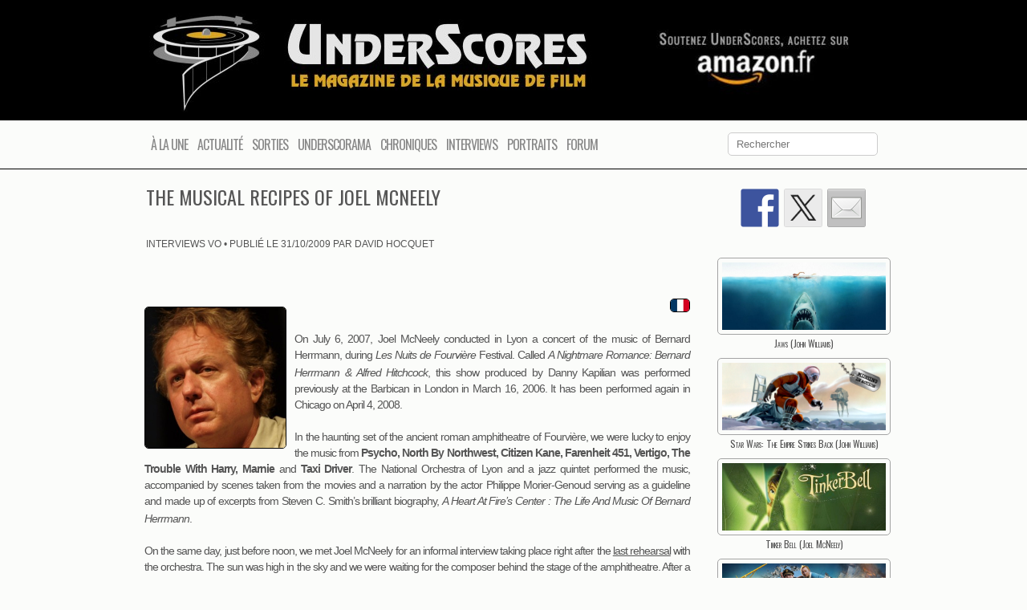

--- FILE ---
content_type: text/html; charset=UTF-8
request_url: https://www.underscores.fr/rencontres/interviews-vo/2009/10/interview-joel-mc-neely-vo/
body_size: 24750
content:
<!DOCTYPE HTML><html lang="fr-FR">

<head>
<meta charset="UTF-8" />
<link rel="profile" href="http://gmpg.org/xfn/11" />
<meta name='robots' content='index, follow, max-image-preview:large, max-snippet:-1, max-video-preview:-1' />

	<!-- This site is optimized with the Yoast SEO plugin v24.2 - https://yoast.com/wordpress/plugins/seo/ -->
	<title>The musical recipes of Joel McNeely | UnderScores</title>
	<link rel="canonical" href="https://www.underscores.fr/rencontres/interviews-vo/2009/10/interview-joel-mc-neely-vo/" />
	<meta property="og:locale" content="fr_FR" />
	<meta property="og:type" content="article" />
	<meta property="og:title" content="The musical recipes of Joel McNeely | UnderScores" />
	<meta property="og:description" content="    On July 6, 2007, Joel McNeely conducted in Lyon a concert of the music of Bernard Herrmann, during Les Nuits de Fourvière Festival. Called A Nightmare Romance: Bernard Herrmann &amp; Alfred Hitchcock, this show produced by Danny Kapilian was performed previously at the Barbican in London in March 16, 2006. It has been [&hellip;]" />
	<meta property="og:url" content="https://www.underscores.fr/rencontres/interviews-vo/2009/10/interview-joel-mc-neely-vo/" />
	<meta property="og:site_name" content="UnderScores" />
	<meta property="article:publisher" content="https://www.facebook.com/pages/UnderScores/132025819150" />
	<meta property="article:published_time" content="2009-10-31T02:15:15+00:00" />
	<meta property="og:image" content="http://www.underscores.fr/images/2009/10/joel-mc-neely-01-300x300.jpg" />
	<meta name="author" content="David Hocquet" />
	<meta name="twitter:card" content="summary_large_image" />
	<meta name="twitter:creator" content="@UnderScores_" />
	<meta name="twitter:site" content="@UnderScores_" />
	<meta name="twitter:label1" content="Écrit par" />
	<meta name="twitter:data1" content="David Hocquet" />
	<meta name="twitter:label2" content="Durée de lecture estimée" />
	<meta name="twitter:data2" content="15 minutes" />
	<meta name="twitter:label3" content="Written by" />
	<meta name="twitter:data3" content="David Hocquet" />
	<script type="application/ld+json" class="yoast-schema-graph">{"@context":"https://schema.org","@graph":[{"@type":"Article","@id":"https://www.underscores.fr/rencontres/interviews-vo/2009/10/interview-joel-mc-neely-vo/#article","isPartOf":{"@id":"https://www.underscores.fr/rencontres/interviews-vo/2009/10/interview-joel-mc-neely-vo/"},"author":[{"@id":"https://www.underscores.fr/#/schema/person/79077e91a9bc899a7f231ce00fd27035"}],"headline":"The musical recipes of Joel McNeely","datePublished":"2009-10-31T02:15:15+00:00","dateModified":"2009-10-31T02:15:15+00:00","mainEntityOfPage":{"@id":"https://www.underscores.fr/rencontres/interviews-vo/2009/10/interview-joel-mc-neely-vo/"},"wordCount":3104,"publisher":{"@id":"https://www.underscores.fr/#organization"},"image":{"@id":"https://www.underscores.fr/rencontres/interviews-vo/2009/10/interview-joel-mc-neely-vo/#primaryimage"},"thumbnailUrl":"http://www.underscores.fr/images/2009/10/joel-mc-neely-01-300x300.jpg","keywords":["Bernard Herrmann","Jerry Goldsmith","Joel McNeely","John Williams"],"articleSection":["Interviews VO"],"inLanguage":"fr-FR"},{"@type":"WebPage","@id":"https://www.underscores.fr/rencontres/interviews-vo/2009/10/interview-joel-mc-neely-vo/","url":"https://www.underscores.fr/rencontres/interviews-vo/2009/10/interview-joel-mc-neely-vo/","name":"The musical recipes of Joel McNeely | UnderScores","isPartOf":{"@id":"https://www.underscores.fr/#website"},"primaryImageOfPage":{"@id":"https://www.underscores.fr/rencontres/interviews-vo/2009/10/interview-joel-mc-neely-vo/#primaryimage"},"image":{"@id":"https://www.underscores.fr/rencontres/interviews-vo/2009/10/interview-joel-mc-neely-vo/#primaryimage"},"thumbnailUrl":"http://www.underscores.fr/images/2009/10/joel-mc-neely-01-300x300.jpg","datePublished":"2009-10-31T02:15:15+00:00","dateModified":"2009-10-31T02:15:15+00:00","breadcrumb":{"@id":"https://www.underscores.fr/rencontres/interviews-vo/2009/10/interview-joel-mc-neely-vo/#breadcrumb"},"inLanguage":"fr-FR","potentialAction":[{"@type":"ReadAction","target":["https://www.underscores.fr/rencontres/interviews-vo/2009/10/interview-joel-mc-neely-vo/"]}]},{"@type":"ImageObject","inLanguage":"fr-FR","@id":"https://www.underscores.fr/rencontres/interviews-vo/2009/10/interview-joel-mc-neely-vo/#primaryimage","url":"http://www.underscores.fr/images/2009/10/joel-mc-neely-01-300x300.jpg","contentUrl":"http://www.underscores.fr/images/2009/10/joel-mc-neely-01-300x300.jpg"},{"@type":"BreadcrumbList","@id":"https://www.underscores.fr/rencontres/interviews-vo/2009/10/interview-joel-mc-neely-vo/#breadcrumb","itemListElement":[{"@type":"ListItem","position":1,"name":"Accueil","item":"https://www.underscores.fr/"},{"@type":"ListItem","position":2,"name":"The musical recipes of Joel McNeely"}]},{"@type":"WebSite","@id":"https://www.underscores.fr/#website","url":"https://www.underscores.fr/","name":"UnderScores","description":"Le magazine de la musique de film","publisher":{"@id":"https://www.underscores.fr/#organization"},"potentialAction":[{"@type":"SearchAction","target":{"@type":"EntryPoint","urlTemplate":"https://www.underscores.fr/?s={search_term_string}"},"query-input":{"@type":"PropertyValueSpecification","valueRequired":true,"valueName":"search_term_string"}}],"inLanguage":"fr-FR"},{"@type":"Organization","@id":"https://www.underscores.fr/#organization","name":"UnderScores","url":"https://www.underscores.fr/","logo":{"@type":"ImageObject","inLanguage":"fr-FR","@id":"https://www.underscores.fr/#/schema/logo/image/","url":"http://www.underscores.fr/wp-content/uploads/2015/05/Logo-Default.png","contentUrl":"http://www.underscores.fr/wp-content/uploads/2015/05/Logo-Default.png","width":300,"height":300,"caption":"UnderScores"},"image":{"@id":"https://www.underscores.fr/#/schema/logo/image/"},"sameAs":["https://www.facebook.com/pages/UnderScores/132025819150","https://x.com/UnderScores_"]},{"@type":"Person","@id":"https://www.underscores.fr/#/schema/person/79077e91a9bc899a7f231ce00fd27035","name":"David Hocquet","image":{"@type":"ImageObject","inLanguage":"fr-FR","@id":"https://www.underscores.fr/#/schema/person/image/df20723915722ffa97cdeb37cac71c63","url":"https://www.underscores.fr/wp-content/uploads/2015/08/Avatar-DH-200x200.jpg","contentUrl":"https://www.underscores.fr/wp-content/uploads/2015/08/Avatar-DH-200x200.jpg","caption":"David Hocquet"},"description":"Employé du Ministère des Affaires Étrangères et du Développement International, David entretient une passion pour la musique de film, la musique classique et contemporaine depuis 25 ans. Cinéphage plus que cinéphile, il a contribué depuis à certaines publications dédiées à la musique de film : Dreams to Dream, Colonne Sonore ou les sites Underscores et James Horner Film Music. Un de ses articles sur la partition de James Horner pour le film Willow de Ron Howard a été publié dans l'ouvrage collectif consacré à la musique pour l'image « Analyser la musique de film : méthodes, pratiques, pédagogie » publié en 2010 chez Books on Demand sous la direction de Frédéric Gimello-Mesplomb. Il a aussi participé à la rédaction d'un dossier sur la musique de film dans Positif, sous la direction de Pierre Berthomieu.","sameAs":["http://www.underscores.fr/author/david-hocquet/"],"url":"https://www.underscores.fr/author/david-hocquet/"}]}</script>
	<!-- / Yoast SEO plugin. -->


<link rel='dns-prefetch' href='//ws.sharethis.com' />
<script type="text/javascript">
/* <![CDATA[ */
window._wpemojiSettings = {"baseUrl":"https:\/\/s.w.org\/images\/core\/emoji\/15.0.3\/72x72\/","ext":".png","svgUrl":"https:\/\/s.w.org\/images\/core\/emoji\/15.0.3\/svg\/","svgExt":".svg","source":{"concatemoji":"https:\/\/www.underscores.fr\/wp-includes\/js\/wp-emoji-release.min.js?ver=6.5.7"}};
/*! This file is auto-generated */
!function(i,n){var o,s,e;function c(e){try{var t={supportTests:e,timestamp:(new Date).valueOf()};sessionStorage.setItem(o,JSON.stringify(t))}catch(e){}}function p(e,t,n){e.clearRect(0,0,e.canvas.width,e.canvas.height),e.fillText(t,0,0);var t=new Uint32Array(e.getImageData(0,0,e.canvas.width,e.canvas.height).data),r=(e.clearRect(0,0,e.canvas.width,e.canvas.height),e.fillText(n,0,0),new Uint32Array(e.getImageData(0,0,e.canvas.width,e.canvas.height).data));return t.every(function(e,t){return e===r[t]})}function u(e,t,n){switch(t){case"flag":return n(e,"\ud83c\udff3\ufe0f\u200d\u26a7\ufe0f","\ud83c\udff3\ufe0f\u200b\u26a7\ufe0f")?!1:!n(e,"\ud83c\uddfa\ud83c\uddf3","\ud83c\uddfa\u200b\ud83c\uddf3")&&!n(e,"\ud83c\udff4\udb40\udc67\udb40\udc62\udb40\udc65\udb40\udc6e\udb40\udc67\udb40\udc7f","\ud83c\udff4\u200b\udb40\udc67\u200b\udb40\udc62\u200b\udb40\udc65\u200b\udb40\udc6e\u200b\udb40\udc67\u200b\udb40\udc7f");case"emoji":return!n(e,"\ud83d\udc26\u200d\u2b1b","\ud83d\udc26\u200b\u2b1b")}return!1}function f(e,t,n){var r="undefined"!=typeof WorkerGlobalScope&&self instanceof WorkerGlobalScope?new OffscreenCanvas(300,150):i.createElement("canvas"),a=r.getContext("2d",{willReadFrequently:!0}),o=(a.textBaseline="top",a.font="600 32px Arial",{});return e.forEach(function(e){o[e]=t(a,e,n)}),o}function t(e){var t=i.createElement("script");t.src=e,t.defer=!0,i.head.appendChild(t)}"undefined"!=typeof Promise&&(o="wpEmojiSettingsSupports",s=["flag","emoji"],n.supports={everything:!0,everythingExceptFlag:!0},e=new Promise(function(e){i.addEventListener("DOMContentLoaded",e,{once:!0})}),new Promise(function(t){var n=function(){try{var e=JSON.parse(sessionStorage.getItem(o));if("object"==typeof e&&"number"==typeof e.timestamp&&(new Date).valueOf()<e.timestamp+604800&&"object"==typeof e.supportTests)return e.supportTests}catch(e){}return null}();if(!n){if("undefined"!=typeof Worker&&"undefined"!=typeof OffscreenCanvas&&"undefined"!=typeof URL&&URL.createObjectURL&&"undefined"!=typeof Blob)try{var e="postMessage("+f.toString()+"("+[JSON.stringify(s),u.toString(),p.toString()].join(",")+"));",r=new Blob([e],{type:"text/javascript"}),a=new Worker(URL.createObjectURL(r),{name:"wpTestEmojiSupports"});return void(a.onmessage=function(e){c(n=e.data),a.terminate(),t(n)})}catch(e){}c(n=f(s,u,p))}t(n)}).then(function(e){for(var t in e)n.supports[t]=e[t],n.supports.everything=n.supports.everything&&n.supports[t],"flag"!==t&&(n.supports.everythingExceptFlag=n.supports.everythingExceptFlag&&n.supports[t]);n.supports.everythingExceptFlag=n.supports.everythingExceptFlag&&!n.supports.flag,n.DOMReady=!1,n.readyCallback=function(){n.DOMReady=!0}}).then(function(){return e}).then(function(){var e;n.supports.everything||(n.readyCallback(),(e=n.source||{}).concatemoji?t(e.concatemoji):e.wpemoji&&e.twemoji&&(t(e.twemoji),t(e.wpemoji)))}))}((window,document),window._wpemojiSettings);
/* ]]> */
</script>


<!-- Stylesheets -->
<link rel='stylesheet' id='headway-google-fonts' href='//fonts.googleapis.com/css?family=Oswald|Quattrocento+Sans' type='text/css' media='all' />
<link rel='stylesheet' id='scap.flashblock-css' href='https://www.underscores.fr/wp-content/plugins/compact-wp-audio-player/css/flashblock.css?ver=6.5.7' type='text/css' media='all' />
<link rel='stylesheet' id='scap.player-css' href='https://www.underscores.fr/wp-content/plugins/compact-wp-audio-player/css/player.css?ver=6.5.7' type='text/css' media='all' />
<link rel='stylesheet' id='usrStyle-css' href='https://www.underscores.fr/wp-content/plugins/universal-star-rating/css/style.css?ver=6.5.7' type='text/css' media='all' />
<link rel='stylesheet' id='headway-general-https-css' href='https://www.underscores.fr/wp-content/uploads/headway/cache/general-https-d5cb005.css?ver=6.5.7' type='text/css' media='all' />
<link rel='stylesheet' id='headway-layout-single-post-https-css' href='https://www.underscores.fr/wp-content/uploads/headway/cache/layout-single-post-https-1def646.css?ver=6.5.7' type='text/css' media='all' />
<link rel='stylesheet' id='headway-responsive-grid-https-css' href='https://www.underscores.fr/wp-content/uploads/headway/cache/responsive-grid-https-d2119e4.css?ver=6.5.7' type='text/css' media='all' />
<style id='wp-emoji-styles-inline-css' type='text/css'>

	img.wp-smiley, img.emoji {
		display: inline !important;
		border: none !important;
		box-shadow: none !important;
		height: 1em !important;
		width: 1em !important;
		margin: 0 0.07em !important;
		vertical-align: -0.1em !important;
		background: none !important;
		padding: 0 !important;
	}
</style>
<link rel='stylesheet' id='wp-block-library-css' href='https://www.underscores.fr/wp-includes/css/dist/block-library/style.min.css?ver=6.5.7' type='text/css' media='all' />
<style id='co-authors-plus-coauthors-style-inline-css' type='text/css'>
.wp-block-co-authors-plus-coauthors.is-layout-flow [class*=wp-block-co-authors-plus]{display:inline}

</style>
<style id='co-authors-plus-avatar-style-inline-css' type='text/css'>
.wp-block-co-authors-plus-avatar :where(img){height:auto;max-width:100%;vertical-align:bottom}.wp-block-co-authors-plus-coauthors.is-layout-flow .wp-block-co-authors-plus-avatar :where(img){vertical-align:middle}.wp-block-co-authors-plus-avatar:is(.alignleft,.alignright){display:table}.wp-block-co-authors-plus-avatar.aligncenter{display:table;margin-inline:auto}

</style>
<style id='co-authors-plus-image-style-inline-css' type='text/css'>
.wp-block-co-authors-plus-image{margin-bottom:0}.wp-block-co-authors-plus-image :where(img){height:auto;max-width:100%;vertical-align:bottom}.wp-block-co-authors-plus-coauthors.is-layout-flow .wp-block-co-authors-plus-image :where(img){vertical-align:middle}.wp-block-co-authors-plus-image:is(.alignfull,.alignwide) :where(img){width:100%}.wp-block-co-authors-plus-image:is(.alignleft,.alignright){display:table}.wp-block-co-authors-plus-image.aligncenter{display:table;margin-inline:auto}

</style>
<style id='classic-theme-styles-inline-css' type='text/css'>
/*! This file is auto-generated */
.wp-block-button__link{color:#fff;background-color:#32373c;border-radius:9999px;box-shadow:none;text-decoration:none;padding:calc(.667em + 2px) calc(1.333em + 2px);font-size:1.125em}.wp-block-file__button{background:#32373c;color:#fff;text-decoration:none}
</style>
<style id='global-styles-inline-css' type='text/css'>
body{--wp--preset--color--black: #000000;--wp--preset--color--cyan-bluish-gray: #abb8c3;--wp--preset--color--white: #ffffff;--wp--preset--color--pale-pink: #f78da7;--wp--preset--color--vivid-red: #cf2e2e;--wp--preset--color--luminous-vivid-orange: #ff6900;--wp--preset--color--luminous-vivid-amber: #fcb900;--wp--preset--color--light-green-cyan: #7bdcb5;--wp--preset--color--vivid-green-cyan: #00d084;--wp--preset--color--pale-cyan-blue: #8ed1fc;--wp--preset--color--vivid-cyan-blue: #0693e3;--wp--preset--color--vivid-purple: #9b51e0;--wp--preset--gradient--vivid-cyan-blue-to-vivid-purple: linear-gradient(135deg,rgba(6,147,227,1) 0%,rgb(155,81,224) 100%);--wp--preset--gradient--light-green-cyan-to-vivid-green-cyan: linear-gradient(135deg,rgb(122,220,180) 0%,rgb(0,208,130) 100%);--wp--preset--gradient--luminous-vivid-amber-to-luminous-vivid-orange: linear-gradient(135deg,rgba(252,185,0,1) 0%,rgba(255,105,0,1) 100%);--wp--preset--gradient--luminous-vivid-orange-to-vivid-red: linear-gradient(135deg,rgba(255,105,0,1) 0%,rgb(207,46,46) 100%);--wp--preset--gradient--very-light-gray-to-cyan-bluish-gray: linear-gradient(135deg,rgb(238,238,238) 0%,rgb(169,184,195) 100%);--wp--preset--gradient--cool-to-warm-spectrum: linear-gradient(135deg,rgb(74,234,220) 0%,rgb(151,120,209) 20%,rgb(207,42,186) 40%,rgb(238,44,130) 60%,rgb(251,105,98) 80%,rgb(254,248,76) 100%);--wp--preset--gradient--blush-light-purple: linear-gradient(135deg,rgb(255,206,236) 0%,rgb(152,150,240) 100%);--wp--preset--gradient--blush-bordeaux: linear-gradient(135deg,rgb(254,205,165) 0%,rgb(254,45,45) 50%,rgb(107,0,62) 100%);--wp--preset--gradient--luminous-dusk: linear-gradient(135deg,rgb(255,203,112) 0%,rgb(199,81,192) 50%,rgb(65,88,208) 100%);--wp--preset--gradient--pale-ocean: linear-gradient(135deg,rgb(255,245,203) 0%,rgb(182,227,212) 50%,rgb(51,167,181) 100%);--wp--preset--gradient--electric-grass: linear-gradient(135deg,rgb(202,248,128) 0%,rgb(113,206,126) 100%);--wp--preset--gradient--midnight: linear-gradient(135deg,rgb(2,3,129) 0%,rgb(40,116,252) 100%);--wp--preset--font-size--small: 13px;--wp--preset--font-size--medium: 20px;--wp--preset--font-size--large: 36px;--wp--preset--font-size--x-large: 42px;--wp--preset--spacing--20: 0.44rem;--wp--preset--spacing--30: 0.67rem;--wp--preset--spacing--40: 1rem;--wp--preset--spacing--50: 1.5rem;--wp--preset--spacing--60: 2.25rem;--wp--preset--spacing--70: 3.38rem;--wp--preset--spacing--80: 5.06rem;--wp--preset--shadow--natural: 6px 6px 9px rgba(0, 0, 0, 0.2);--wp--preset--shadow--deep: 12px 12px 50px rgba(0, 0, 0, 0.4);--wp--preset--shadow--sharp: 6px 6px 0px rgba(0, 0, 0, 0.2);--wp--preset--shadow--outlined: 6px 6px 0px -3px rgba(255, 255, 255, 1), 6px 6px rgba(0, 0, 0, 1);--wp--preset--shadow--crisp: 6px 6px 0px rgba(0, 0, 0, 1);}:where(.is-layout-flex){gap: 0.5em;}:where(.is-layout-grid){gap: 0.5em;}body .is-layout-flex{display: flex;}body .is-layout-flex{flex-wrap: wrap;align-items: center;}body .is-layout-flex > *{margin: 0;}body .is-layout-grid{display: grid;}body .is-layout-grid > *{margin: 0;}:where(.wp-block-columns.is-layout-flex){gap: 2em;}:where(.wp-block-columns.is-layout-grid){gap: 2em;}:where(.wp-block-post-template.is-layout-flex){gap: 1.25em;}:where(.wp-block-post-template.is-layout-grid){gap: 1.25em;}.has-black-color{color: var(--wp--preset--color--black) !important;}.has-cyan-bluish-gray-color{color: var(--wp--preset--color--cyan-bluish-gray) !important;}.has-white-color{color: var(--wp--preset--color--white) !important;}.has-pale-pink-color{color: var(--wp--preset--color--pale-pink) !important;}.has-vivid-red-color{color: var(--wp--preset--color--vivid-red) !important;}.has-luminous-vivid-orange-color{color: var(--wp--preset--color--luminous-vivid-orange) !important;}.has-luminous-vivid-amber-color{color: var(--wp--preset--color--luminous-vivid-amber) !important;}.has-light-green-cyan-color{color: var(--wp--preset--color--light-green-cyan) !important;}.has-vivid-green-cyan-color{color: var(--wp--preset--color--vivid-green-cyan) !important;}.has-pale-cyan-blue-color{color: var(--wp--preset--color--pale-cyan-blue) !important;}.has-vivid-cyan-blue-color{color: var(--wp--preset--color--vivid-cyan-blue) !important;}.has-vivid-purple-color{color: var(--wp--preset--color--vivid-purple) !important;}.has-black-background-color{background-color: var(--wp--preset--color--black) !important;}.has-cyan-bluish-gray-background-color{background-color: var(--wp--preset--color--cyan-bluish-gray) !important;}.has-white-background-color{background-color: var(--wp--preset--color--white) !important;}.has-pale-pink-background-color{background-color: var(--wp--preset--color--pale-pink) !important;}.has-vivid-red-background-color{background-color: var(--wp--preset--color--vivid-red) !important;}.has-luminous-vivid-orange-background-color{background-color: var(--wp--preset--color--luminous-vivid-orange) !important;}.has-luminous-vivid-amber-background-color{background-color: var(--wp--preset--color--luminous-vivid-amber) !important;}.has-light-green-cyan-background-color{background-color: var(--wp--preset--color--light-green-cyan) !important;}.has-vivid-green-cyan-background-color{background-color: var(--wp--preset--color--vivid-green-cyan) !important;}.has-pale-cyan-blue-background-color{background-color: var(--wp--preset--color--pale-cyan-blue) !important;}.has-vivid-cyan-blue-background-color{background-color: var(--wp--preset--color--vivid-cyan-blue) !important;}.has-vivid-purple-background-color{background-color: var(--wp--preset--color--vivid-purple) !important;}.has-black-border-color{border-color: var(--wp--preset--color--black) !important;}.has-cyan-bluish-gray-border-color{border-color: var(--wp--preset--color--cyan-bluish-gray) !important;}.has-white-border-color{border-color: var(--wp--preset--color--white) !important;}.has-pale-pink-border-color{border-color: var(--wp--preset--color--pale-pink) !important;}.has-vivid-red-border-color{border-color: var(--wp--preset--color--vivid-red) !important;}.has-luminous-vivid-orange-border-color{border-color: var(--wp--preset--color--luminous-vivid-orange) !important;}.has-luminous-vivid-amber-border-color{border-color: var(--wp--preset--color--luminous-vivid-amber) !important;}.has-light-green-cyan-border-color{border-color: var(--wp--preset--color--light-green-cyan) !important;}.has-vivid-green-cyan-border-color{border-color: var(--wp--preset--color--vivid-green-cyan) !important;}.has-pale-cyan-blue-border-color{border-color: var(--wp--preset--color--pale-cyan-blue) !important;}.has-vivid-cyan-blue-border-color{border-color: var(--wp--preset--color--vivid-cyan-blue) !important;}.has-vivid-purple-border-color{border-color: var(--wp--preset--color--vivid-purple) !important;}.has-vivid-cyan-blue-to-vivid-purple-gradient-background{background: var(--wp--preset--gradient--vivid-cyan-blue-to-vivid-purple) !important;}.has-light-green-cyan-to-vivid-green-cyan-gradient-background{background: var(--wp--preset--gradient--light-green-cyan-to-vivid-green-cyan) !important;}.has-luminous-vivid-amber-to-luminous-vivid-orange-gradient-background{background: var(--wp--preset--gradient--luminous-vivid-amber-to-luminous-vivid-orange) !important;}.has-luminous-vivid-orange-to-vivid-red-gradient-background{background: var(--wp--preset--gradient--luminous-vivid-orange-to-vivid-red) !important;}.has-very-light-gray-to-cyan-bluish-gray-gradient-background{background: var(--wp--preset--gradient--very-light-gray-to-cyan-bluish-gray) !important;}.has-cool-to-warm-spectrum-gradient-background{background: var(--wp--preset--gradient--cool-to-warm-spectrum) !important;}.has-blush-light-purple-gradient-background{background: var(--wp--preset--gradient--blush-light-purple) !important;}.has-blush-bordeaux-gradient-background{background: var(--wp--preset--gradient--blush-bordeaux) !important;}.has-luminous-dusk-gradient-background{background: var(--wp--preset--gradient--luminous-dusk) !important;}.has-pale-ocean-gradient-background{background: var(--wp--preset--gradient--pale-ocean) !important;}.has-electric-grass-gradient-background{background: var(--wp--preset--gradient--electric-grass) !important;}.has-midnight-gradient-background{background: var(--wp--preset--gradient--midnight) !important;}.has-small-font-size{font-size: var(--wp--preset--font-size--small) !important;}.has-medium-font-size{font-size: var(--wp--preset--font-size--medium) !important;}.has-large-font-size{font-size: var(--wp--preset--font-size--large) !important;}.has-x-large-font-size{font-size: var(--wp--preset--font-size--x-large) !important;}
.wp-block-navigation a:where(:not(.wp-element-button)){color: inherit;}
:where(.wp-block-post-template.is-layout-flex){gap: 1.25em;}:where(.wp-block-post-template.is-layout-grid){gap: 1.25em;}
:where(.wp-block-columns.is-layout-flex){gap: 2em;}:where(.wp-block-columns.is-layout-grid){gap: 2em;}
.wp-block-pullquote{font-size: 1.5em;line-height: 1.6;}
</style>
<link rel='stylesheet' id='ditty-news-ticker-font-css' href='https://www.underscores.fr/wp-content/plugins/ditty-news-ticker/legacy/inc/static/libs/fontastic/styles.css?ver=3.1.61' type='text/css' media='all' />
<link rel='stylesheet' id='ditty-news-ticker-css' href='https://www.underscores.fr/wp-content/plugins/ditty-news-ticker/legacy/inc/static/css/style.css?ver=3.1.61' type='text/css' media='all' />
<link rel='stylesheet' id='ditty-displays-css' href='https://www.underscores.fr/wp-content/plugins/ditty-news-ticker/assets/build/dittyDisplays.css?ver=3.1.61' type='text/css' media='all' />
<link rel='stylesheet' id='ditty-fontawesome-css' href='https://www.underscores.fr/wp-content/plugins/ditty-news-ticker/includes/libs/fontawesome-6.4.0/css/all.css?ver=6.4.0' type='text/css' media='' />
<link rel='stylesheet' id='collapscore-css-css' href='https://www.underscores.fr/wp-content/plugins/jquery-collapse-o-matic/css/core_style.css?ver=1.0' type='text/css' media='all' />
<link rel='stylesheet' id='collapseomatic-css-css' href='https://www.underscores.fr/wp-content/plugins/jquery-collapse-o-matic/css/light_style.css?ver=1.6' type='text/css' media='all' />
<link rel='stylesheet' id='ppress-frontend-css' href='https://www.underscores.fr/wp-content/plugins/wp-user-avatar/assets/css/frontend.min.css?ver=4.16.8' type='text/css' media='all' />
<link rel='stylesheet' id='ppress-flatpickr-css' href='https://www.underscores.fr/wp-content/plugins/wp-user-avatar/assets/flatpickr/flatpickr.min.css?ver=4.16.8' type='text/css' media='all' />
<link rel='stylesheet' id='ppress-select2-css' href='https://www.underscores.fr/wp-content/plugins/wp-user-avatar/assets/select2/select2.min.css?ver=6.5.7' type='text/css' media='all' />
<link rel='stylesheet' id='flexslider-css' href='https://www.underscores.fr/wp-content/themes/headway/library/blocks/slider/assets/flexslider.css?ver=6.5.7' type='text/css' media='all' />


<!-- Scripts -->
<script type="text/javascript" src="https://www.underscores.fr/wp-content/plugins/compact-wp-audio-player/js/soundmanager2-nodebug-jsmin.js?ver=6.5.7" id="scap.soundmanager2-js"></script>
<script type="text/javascript" src="https://www.underscores.fr/wp-includes/js/jquery/jquery.min.js?ver=3.7.1" id="jquery-core-js"></script>
<script type="text/javascript" src="https://www.underscores.fr/wp-includes/js/jquery/jquery-migrate.min.js?ver=3.4.1" id="jquery-migrate-js"></script>
<script type="text/javascript" src="https://www.underscores.fr/wp-content/plugins/wp-user-avatar/assets/flatpickr/flatpickr.min.js?ver=4.16.8" id="ppress-flatpickr-js"></script>
<script type="text/javascript" src="https://www.underscores.fr/wp-content/plugins/wp-user-avatar/assets/select2/select2.min.js?ver=4.16.8" id="ppress-select2-js"></script>
<script id='st_insights_js' type="text/javascript" src="https://ws.sharethis.com/button/st_insights.js?publisher=eba0f3ba-f9ab-408c-bc68-c28af5afe749&amp;product=feather&amp;ver=1767600927" id="feather-sharethis-js"></script>
<script type="text/javascript" src="https://www.underscores.fr/wp-content/themes/headway/library/blocks/navigation/js/selectnav.js?ver=6.5.7" id="headway-selectnav-js"></script>
<script type="text/javascript" src="https://www.underscores.fr/wp-content/themes/headway/library/blocks/slider/assets/jquery.flexslider-min.js?ver=6.5.7" id="flexslider-js"></script>
<script type="text/javascript" src="https://www.underscores.fr/wp-content/uploads/headway/cache/block-dynamic-js-layout-single-post-https-ca36663.js?ver=6.5.7" id="block-dynamic-js-layout-single-post-js"></script>

<!--[if lt IE 9]>
<script src="https://www.underscores.fr/wp-content/themes/headway/library/media/js/html5shiv.js"></script>
<![endif]-->

<!--[if lt IE 8]>
<script src="https://www.underscores.fr/wp-content/themes/headway/library/media/js/ie8.js"></script>
<![endif]-->

<script>
  (function(i,s,o,g,r,a,m){i['GoogleAnalyticsObject']=r;i[r]=i[r]||function(){
  (i[r].q=i[r].q||[]).push(arguments)},i[r].l=1*new Date();a=s.createElement(o),
  m=s.getElementsByTagName(o)[0];a.async=1;a.src=g;m.parentNode.insertBefore(a,m)
  })(window,document,'script','//www.google-analytics.com/analytics.js','ga');

  ga('create', 'UA-5173883-2', 'auto');
  ga('send', 'pageview');

</script>

<!-- Extras -->
<link rel="alternate" type="application/rss+xml" href="https://www.underscores.fr/feed/" title="UnderScores" />
<link rel="pingback" href="https://www.underscores.fr/xmlrpc.php" />
	<meta name="viewport" content="width=device-width, minimum-scale=1.0, maximum-scale=1.0" />
<link rel="alternate" type="application/rss+xml" title="UnderScores &raquo; Flux" href="https://www.underscores.fr/feed/" />
<link rel="alternate" type="application/rss+xml" title="UnderScores &raquo; Flux des commentaires" href="https://www.underscores.fr/comments/feed/" />


<!-- Favicon -->
<link rel="shortcut icon" type="image/ico" href="https://www.underscores.fr/wp-content/uploads/images/favicon-96x96.png" />


<link rel="https://api.w.org/" href="https://www.underscores.fr/wp-json/" /><link rel="alternate" type="application/json" href="https://www.underscores.fr/wp-json/wp/v2/posts/1620" /><link rel="EditURI" type="application/rsd+xml" title="RSD" href="https://www.underscores.fr/xmlrpc.php?rsd" />
<meta name="generator" content="WordPress 6.5.7" />
<link rel='shortlink' href='https://www.underscores.fr/?p=1620' />
<link rel="alternate" type="application/json+oembed" href="https://www.underscores.fr/wp-json/oembed/1.0/embed?url=https%3A%2F%2Fwww.underscores.fr%2Frencontres%2Finterviews-vo%2F2009%2F10%2Finterview-joel-mc-neely-vo%2F" />
<link rel="alternate" type="text/xml+oembed" href="https://www.underscores.fr/wp-json/oembed/1.0/embed?url=https%3A%2F%2Fwww.underscores.fr%2Frencontres%2Finterviews-vo%2F2009%2F10%2Finterview-joel-mc-neely-vo%2F&#038;format=xml" />
	<link rel="stylesheet" type="text/css" href="https://www.underscores.fr/wp-content/plugins/star-rating-for-reviews/star-rating.css" />			<style type="text/css" media="screen">
				/**
				 * Plugin Name: Subtitles
				 * Plugin URI: http://wordpress.org/plugins/subtitles/
				 * Description: Easily add subtitles into your WordPress posts, pages, custom post types, and themes.
				 * Author: We Cobble
				 * Author URI: https://wecobble.com/
				 * Version: 2.2.0
				 * License: GNU General Public License v2 or later
				 * License URI: http://www.gnu.org/licenses/gpl-2.0.html
				 */

				/**
				 * Be explicit about this styling only applying to spans,
				 * since that's the default markup that's returned by
				 * Subtitles. If a developer overrides the default subtitles
				 * markup with another element or class, we don't want to stomp
				 * on that.
				 *
				 * @since 1.0.0
				 */
				span.entry-subtitle {
					display: block; /* Put subtitles on their own line by default. */
					font-size: 0.53333333333333em; /* Sensible scaling. It's assumed that post titles will be wrapped in heading tags. */
				}
				/**
				 * If subtitles are shown in comment areas, we'll hide them by default.
				 *
				 * @since 1.0.5
				 */
				#comments .comments-title span.entry-subtitle {
					display: none;
				}
			</style>
<style type="text/css"></style>
<meta name="generator" content="Powered by Slider Revolution 6.6.15 - responsive, Mobile-Friendly Slider Plugin for WordPress with comfortable drag and drop interface." />
<style>
.synved-social-resolution-single {
display: inline-block;
}
.synved-social-resolution-normal {
display: inline-block;
}
.synved-social-resolution-hidef {
display: none;
}

@media only screen and (min--moz-device-pixel-ratio: 2),
only screen and (-o-min-device-pixel-ratio: 2/1),
only screen and (-webkit-min-device-pixel-ratio: 2),
only screen and (min-device-pixel-ratio: 2),
only screen and (min-resolution: 2dppx),
only screen and (min-resolution: 192dpi) {
	.synved-social-resolution-normal {
	display: none;
	}
	.synved-social-resolution-hidef {
	display: inline-block;
	}
}
</style><script>function setREVStartSize(e){
			//window.requestAnimationFrame(function() {
				window.RSIW = window.RSIW===undefined ? window.innerWidth : window.RSIW;
				window.RSIH = window.RSIH===undefined ? window.innerHeight : window.RSIH;
				try {
					var pw = document.getElementById(e.c).parentNode.offsetWidth,
						newh;
					pw = pw===0 || isNaN(pw) || (e.l=="fullwidth" || e.layout=="fullwidth") ? window.RSIW : pw;
					e.tabw = e.tabw===undefined ? 0 : parseInt(e.tabw);
					e.thumbw = e.thumbw===undefined ? 0 : parseInt(e.thumbw);
					e.tabh = e.tabh===undefined ? 0 : parseInt(e.tabh);
					e.thumbh = e.thumbh===undefined ? 0 : parseInt(e.thumbh);
					e.tabhide = e.tabhide===undefined ? 0 : parseInt(e.tabhide);
					e.thumbhide = e.thumbhide===undefined ? 0 : parseInt(e.thumbhide);
					e.mh = e.mh===undefined || e.mh=="" || e.mh==="auto" ? 0 : parseInt(e.mh,0);
					if(e.layout==="fullscreen" || e.l==="fullscreen")
						newh = Math.max(e.mh,window.RSIH);
					else{
						e.gw = Array.isArray(e.gw) ? e.gw : [e.gw];
						for (var i in e.rl) if (e.gw[i]===undefined || e.gw[i]===0) e.gw[i] = e.gw[i-1];
						e.gh = e.el===undefined || e.el==="" || (Array.isArray(e.el) && e.el.length==0)? e.gh : e.el;
						e.gh = Array.isArray(e.gh) ? e.gh : [e.gh];
						for (var i in e.rl) if (e.gh[i]===undefined || e.gh[i]===0) e.gh[i] = e.gh[i-1];
											
						var nl = new Array(e.rl.length),
							ix = 0,
							sl;
						e.tabw = e.tabhide>=pw ? 0 : e.tabw;
						e.thumbw = e.thumbhide>=pw ? 0 : e.thumbw;
						e.tabh = e.tabhide>=pw ? 0 : e.tabh;
						e.thumbh = e.thumbhide>=pw ? 0 : e.thumbh;
						for (var i in e.rl) nl[i] = e.rl[i]<window.RSIW ? 0 : e.rl[i];
						sl = nl[0];
						for (var i in nl) if (sl>nl[i] && nl[i]>0) { sl = nl[i]; ix=i;}
						var m = pw>(e.gw[ix]+e.tabw+e.thumbw) ? 1 : (pw-(e.tabw+e.thumbw)) / (e.gw[ix]);
						newh =  (e.gh[ix] * m) + (e.tabh + e.thumbh);
					}
					var el = document.getElementById(e.c);
					if (el!==null && el) el.style.height = newh+"px";
					el = document.getElementById(e.c+"_wrapper");
					if (el!==null && el) {
						el.style.height = newh+"px";
						el.style.display = "block";
					}
				} catch(e){
					console.log("Failure at Presize of Slider:" + e)
				}
			//});
		  };</script>

</head>

<body class="post-template-default single single-post postid-1620 single-format-standard custom safari webkit responsive-grid-enabled responsive-grid-active layout-single-post-1620 layout-using-single-post" itemscope itemtype="http://schema.org/WebPage">


<div id="whitewrap">


<div id="wrapper-w9d55cf5229d5599" class="wrapper wrapper-fluid wrapper-fixed-grid grid-fluid-24-20-20 responsive-grid wrapper-mirroring-w6855bb65896c10a wrapper-first" data-alias="">

<div class="grid-container clearfix">

<section class="row row-1">

<section class="column column-1 grid-left-0 grid-width-15">
<header id="block-byc55c77c93cf862" class="block block-type-header block-fixed-height" data-alias="" itemscope="" itemtype="http://schema.org/WPHeader">
<div class="block-content">
<a href="https://www.underscores.fr" class="banner-image"><img src="https://www.underscores.fr/wp-content/uploads/2015/09/Logo-2015-580x140.jpg" alt="UnderScores" /></a>
</div>

</header>

</section>

<section class="column column-2 grid-left-0 grid-width-9">
<div id="block-bq355bb679249618" class="block block-type-slider block-fluid-height" data-alias="Header Add Block">
<div class="block-content">
<div class="flexslider"><ul class="slides"><li><a href="http://www.amazon.fr/Musique-cd-Bandes-originales-films/b/ref=as_li_ss_tl?_encoding=UTF8&camp=1642&creative=19458&linkCode=ur2&node=301171&pf_rd_i=301062&pf_rd_m=A1X6FK5RDHNB96&pf_rd_p=686649127&pf_rd_r=1RZAQ8EE4Z8112G0TM93&pf_rd_s=merchandised-search-leftnav&pf_rd_t=101&tag=undelemagadel-21" target="_blank"><img src="http://www.underscores.fr/wp-content/uploads/2016/04/Amazon.fr-Banner-340x100.jpg" alt="" title="Soutenez UnderScores, achetez sur Amazon.fr" /></a></li><li><a href="https://www.facebook.com/UnderScores-132025819150/" target="_blank"><img src="http://www.underscores.fr/wp-content/uploads/2015/12/Facebook-Banner-340x100.jpg" alt="" title="Suivez-nous sur Facebook" /></a></li><li><a href="https://twitter.com/UnderScores_" target="_blank"><img src="http://www.underscores.fr/wp-content/uploads/2015/11/Twitter-Banner-340x100.jpg" alt="" title="Suivez-nous sur Twitter" /></a></li><li><a href="https://www.lagrandeevasion.fr/" target="_blank"><img src="http://www.underscores.fr/wp-content/uploads/2016/02/Grande-Evasion-Banner-340x100.jpg" alt="" title="Le cinéma s'écoute aussi" /></a></li></ul></div>
</div>

</div>

</section>

</section>


</div>

</div>

<div id="wrapper-wnx55cf5229d3bd6" class="wrapper wrapper-fluid wrapper-fixed-grid grid-fluid-24-20-20 responsive-grid wrapper-mirroring-wj355c4b46375ccc" data-alias="">

<div class="grid-container clearfix">

<section class="row row-1">

<section class="column column-1 grid-left-0 grid-width-24">
<nav id="block-bha55c4b46377d67" class="block block-type-navigation block-fluid-height" data-alias="Home Main Menu Block" itemscope="" itemtype="http://schema.org/SiteNavigationElement">
<div class="block-content">
<div class="nav-horizontal nav-align-left nav-search-active nav-search-position-right"><ul id="menu-main-menu-1" class="menu"><li class="menu-item menu-item-type-custom menu-item-object-custom menu-item-home menu-item-13610"><a href="http://www.underscores.fr/">À la Une</a></li>
<li class="menu-item menu-item-type-post_type menu-item-object-page menu-item-86822"><a href="https://www.underscores.fr/a-la-une/">Actualité</a></li>
<li class="menu-item menu-item-type-post_type menu-item-object-page menu-item-86824"><a href="https://www.underscores.fr/sorties/">Sorties</a></li>
<li class="menu-item menu-item-type-post_type menu-item-object-page menu-item-86819"><a href="https://www.underscores.fr/underscorama/">UnderScorama</a></li>
<li class="menu-item menu-item-type-post_type menu-item-object-page menu-item-86823"><a href="https://www.underscores.fr/chroniques/">Chroniques</a></li>
<li class="menu-item menu-item-type-post_type menu-item-object-page menu-item-86821"><a href="https://www.underscores.fr/interviews/">Interviews</a></li>
<li class="menu-item menu-item-type-post_type menu-item-object-page menu-item-86820"><a href="https://www.underscores.fr/portraits/">Portraits</a></li>
<li class="menu-item menu-item-type-post_type menu-item-object-page menu-item-86818"><a href="https://www.underscores.fr/forum/">Forum</a></li>
</ul><div class="nav-search">
		<form method="get" id="searchform" action="https://www.underscores.fr/">
			<label for="s" class="assistive-text">Recherche</label>
			<input type="text" class="field" name="s" id="s" value="Rechercher" onclick="if(this.value=='Rechercher')this.value='';" onblur="if(this.value=='')this.value='Rechercher';" />
			<input type="submit" class="submit" name="submit" id="searchsubmit" value="Recherche" />
		</form>
	</div></div>
</div>

</nav>

</section>

</section>


<section class="row row-2">

<section class="column column-1 grid-left-0 grid-width-24">
<nav id="block-bcz55e68faa269ed" class="block block-type-navigation block-fluid-height" data-alias="Home Main Menu Block - Mobile" itemscope="" itemtype="http://schema.org/SiteNavigationElement">
<div class="block-content">
<div class="nav-horizontal nav-align-center"><ul id="menu-main-menu" class="menu"><li id="menu-item-13610" class="menu-item menu-item-type-custom menu-item-object-custom menu-item-home menu-item-13610"><a href="http://www.underscores.fr/">À la Une</a></li>
<li id="menu-item-86822" class="menu-item menu-item-type-post_type menu-item-object-page menu-item-86822"><a href="https://www.underscores.fr/a-la-une/">Actualité</a></li>
<li id="menu-item-86824" class="menu-item menu-item-type-post_type menu-item-object-page menu-item-86824"><a href="https://www.underscores.fr/sorties/">Sorties</a></li>
<li id="menu-item-86819" class="menu-item menu-item-type-post_type menu-item-object-page menu-item-86819"><a href="https://www.underscores.fr/underscorama/">UnderScorama</a></li>
<li id="menu-item-86823" class="menu-item menu-item-type-post_type menu-item-object-page menu-item-86823"><a href="https://www.underscores.fr/chroniques/">Chroniques</a></li>
<li id="menu-item-86821" class="menu-item menu-item-type-post_type menu-item-object-page menu-item-86821"><a href="https://www.underscores.fr/interviews/">Interviews</a></li>
<li id="menu-item-86820" class="menu-item menu-item-type-post_type menu-item-object-page menu-item-86820"><a href="https://www.underscores.fr/portraits/">Portraits</a></li>
<li id="menu-item-86818" class="menu-item menu-item-type-post_type menu-item-object-page menu-item-86818"><a href="https://www.underscores.fr/forum/">Forum</a></li>
</ul></div>
</div>

</nav>

</section>

</section>


<section class="row row-3">

<section class="column column-1 grid-left-0 grid-width-24">
<div id="block-ba055e5c043cb31f" class="block block-type-search block-fluid-height" data-alias="Home Search Block - Mobile">
<div class="block-content">
<form method="get" id="searchform-ba055e5c043cb31f" class="search-form search-button-hidden" action="https://www.underscores.fr/">
<div><input id="search-ba055e5c043cb31f" class="field" type="text" name="s" value="" placeholder="Rechercher sur UnderScores" /></div>
</form>

</div>

</div>

</section>

</section>


</div>

</div>

<div id="wrapper-w5f55cd42d634df2" class="wrapper wrapper-fluid wrapper-fixed-grid grid-fluid-24-20-20 responsive-grid" data-alias="">

<div class="grid-container clearfix">

<section class="row row-1">

<section class="column column-1 grid-left-0 grid-width-18">
<div id="block-bmu55d6bf4ef3ae0" class="block block-type-custom-code block-fluid-height" data-alias="Article Title Block">
<div class="block-content">
The musical recipes of Joel McNeely
</div>

</div>
<div id="block-bla55d6bfa6ea733" class="block block-type-custom-code block-fluid-height" data-alias="Article Subtitle Block">
<div class="block-content">

</div>

</div>
<div id="block-bf355e7dd1f51284" class="meta-custom block block-type-custom-code block-fluid-height" data-alias="Article Custom Meta">
<div class="block-content">
<a href="https://www.underscores.fr/category/rencontres/interviews-vo/" rel="category tag">Interviews VO</a> &bull; Publié le 31/10/2009 par 
 <a href="https://www.underscores.fr/author/david-hocquet/" title="Articles par David Hocquet" class="author url fn" rel="author">David Hocquet</a>
</div>

</div>
<div id="block-bos55eb2a3ac799f" class="block block-type-content block-fluid-height" data-alias="Article Featured Image Block">
<div class="block-content">
<div class="loop"><article id="post-1620" class="post-1620 post type-post status-publish format-standard hentry category-interviews-vo tag-bernard-herrmann tag-jerry-goldsmith tag-joel-mcneely tag-john-williams author-david-hocquet default" itemscope itemtype="http://schema.org/Article"></article></div>
</div>

</div>
<div id="block-brb55cd42d75f519" class="Post First Image block block-type-content block-fluid-height" data-alias="Article Content Block">
<div class="block-content">
<div class="loop"><article id="post-1620" class="post-1620 post type-post status-publish format-standard hentry category-interviews-vo tag-bernard-herrmann tag-jerry-goldsmith tag-joel-mcneely tag-john-williams author-david-hocquet alt default" itemscope itemtype="http://schema.org/Article"><div class="entry-content" itemprop="text"><p style="text-align: justify;"><a href="http://us20.byethost5.com/underscores20/wp-content/uploads/2009/10/joel-mc-neely-01.jpg"><img decoding="async" class="alignleft size-medium wp-image-1621" style="margin-top: 10px; margin-right: 10px;" title="Joel McNeely" src="https://www.underscores.fr/images/2009/10/joel-mc-neely-01-300x300.jpg" alt="" width="175" height="175" srcset="https://www.underscores.fr/wp-content/uploads/2009/10/joel-mc-neely-01-300x300.jpg 300w, https://www.underscores.fr/wp-content/uploads/2009/10/joel-mc-neely-01-150x150.jpg 150w, https://www.underscores.fr/wp-content/uploads/2009/10/joel-mc-neely-01.jpg 600w" sizes="(max-width: 175px) 100vw, 175px" /></a></p>
<p style="text-align: justify;"><a href="https://www.underscores.fr/index.php/2009/10/interview-joel-mc-neely-vf/"><img decoding="async" class="alignright" style="float: right;" title="Cliquez ici pour lire l'interview en français" src="https://www.underscores.fr/images/2008/06/FR.jpg" alt="" width="23" height="15" /></a></p>
<p style="text-align: justify;"> </p>
<p style="text-align: justify;"> </p>
<p style="text-align: justify;">On July 6, 2007, Joel McNeely conducted in Lyon a concert of the music of Bernard Herrmann, during <em>Les Nuits de Fourvière</em> Festival. Called <em>A Nightmare Romance: Bernard<span style="font-size: xx-small;"> </span>Herrmann &amp; Alfred Hitchcock</em>, this show produced by Danny Kapilian was performed previously at the Barbican in London in March 16, 2006. It has been performed again in Chicago on April 4, 2008.</p>
<p style="text-align: justify;"> </p>
<p style="text-align: justify;">In the haunting set of the ancient roman amphitheatre of Fourvière, we were lucky to enjoy the music from <strong>Psycho, North By Northwest, Citizen Kane, Farenheit 451, Vertigo, The Trouble With Harry, Marnie </strong>and <strong>Taxi Driver</strong>. The National Orchestra of Lyon and a jazz quintet performed the music, accompanied by scenes taken from the movies and a narration by the actor Philippe Morier-Genoud serving as a guideline and made up of excerpts from Steven C. Smith&rsquo;s brilliant biography, <em>A Heart At Fire&rsquo;s Center : The Life And Music Of </em><em>Bernard<span style="font-size: xx-small;"> </span>Herrmann</em>.</p>
<p style="text-align: justify;"> </p>
<p style="text-align: justify;">On the same day, just before noon, we met Joel McNeely for an informal interview taking place right after the <a title="Last rehearsal" href="http://www.blognuitsdefourviere.fr/cinema/nuit-bernard-herrmann-et-alfred-hitchcock/" target="_blank">last rehearsal</a> with the orchestra. The sun was high in the sky and we were waiting for the composer behind the stage of the amphitheatre. After a couple of interviews with the local press, the composer took us to lunch, saying «I wanna get some food!» While waiting for Joel, we started a little chat with Varèse Sarabande&rsquo;s big boss, Robert Townson.</p>
<p style="text-align: justify;"> </p>
<p style="text-align: justify;"><span style="color: #daa520;">Retrospectively, how do you see the evolution of film music?</span></p>
<p style="text-align: justify;"><strong>Robert Townson</strong>: Well, you know, film music like all arts is going to be evolving and it&rsquo;s going to go through stages where there&rsquo;s a real metamorphosis that happens. You can see that throughout the history of film music: from the golden age, when the influence was largely European, composers came from Germany, Austria, Hungary, that really accounted for the first generation of film composers, and that ended up evolving with an american group of composers like Bernard Herrmann, Alex North, who brought their own very unique sound and styles. They changed the art form very considerably. If you look at what film music was before <strong>A Streecar Named</strong> <strong>Desire</strong> and what happened after, which kind of laid the groundwork and allowed for composers like Jerry Goldsmith and Elmer Bernstein to come in and do their thing. And then of course you have the years of Jerry and Elmer, doing their thing which paved the way for another generation to come in, composers who were directly inspired by specific scores and more general styles.</p>
<p style="text-align: justify;"> </p>
<p style="text-align: justify;"><span style="color: #daa520;">Do you see a new generation of composers emerging today?</span></p>
<p style="text-align: justify;"><strong>Robert Townson</strong>: Absolutely, I mean, Joel has been doing it for a while now, and today young composers like Brian Tyler&#8230; <span style="color: #888888;">(the interview briefly stops, time to join Joel for lunch !)</span></p>
<p style="text-align: justify;"> </p>
<p style="text-align: justify;"><span style="color: #daa520;">So, what did you think of the orchestra?</span></p>
<p style="text-align: justify;"><strong>Joel<span style="font-size: xx-small;"> </span>McNeely</strong>: They&rsquo;re wonderful. We&rsquo;ve rehearsed four times now. We are in pretty good shape for the concert tonight.</p>
<p style="text-align: justify;"> </p>
<p style="text-align: justify;"><span style="color: #daa520;">How did this concert of Bernard<span style="font-size: xx-small;"> </span>Herrmann&rsquo;s music happen in Lyon?</span></p>
<p style="text-align: justify;"><strong>Joel<span style="font-size: xx-small;"> </span>McNeely</strong>: This was related to the concert that we did last March at the Barbican in London. Bryn Ormrod, who presented this concert at the Barbican, had a relationship with the Fourvière Festival, and asked if they would be interested. We are in Lyon this year and we will do the same concert with the Chicago Symphony Orchestra next year.</p>
<p style="text-align: justify;"> </p>
<p style="text-align: justify;"><span style="color: #daa520;">Is it the first time you come here in France?</span></p>
<p style="text-align: justify;"><strong>Joel<span style="font-size: xx-small;"> </span>McNeely</strong>: The first time in Lyon, but not the first time in France. In fact, I used to come in France when I was a playing musician.</p>
<p style="text-align: justify;"> </p>
<p style="text-align: justify;"><span style="color: #daa520;">Obviously, France must be a favorite for a gourmet like you who appreciates the cuisine and wines&#8230;</span></p>
<p style="text-align: justify;"><strong>Joel<span style="font-size: xx-small;"> </span>McNeely</strong>: It is! You know, <a title="Joel McNeely's Music Blog" href="http://www.joelmcneely.com/blog/food/" target="_blank">I started cooking</a>. But I haven&rsquo;t had a chance to experience Lyon, we&rsquo;ve been so busy &#8230; Maybe tomorrow!</p>
<p style="text-align: justify;"> </p>
<p style="text-align: justify;"><span style="color: #daa520;">On your <a title="www.joelmcneely.com" href="http://www.joelmcneely.com/biography/" target="_blank">website</a>, you mention the name of Rayburn Wright, who was an important educator in your life as a musician. Can you tell us about him?</span></p>
<p style="text-align: justify;"><strong>Joel<span style="font-size: xx-small;"> </span>McNeely</strong>: I think everybody, if you&rsquo;re lucky, has at least one great teacher. Somebody who changes your life, somebody who puts you on a path&#8230; I went to Ray after four years at the University in Miami, a jazz school, very good for jazz, but in terms of composition, I wasn&rsquo;t learning what I needed to learn. So Ray took me and said «Ok, I have two years with you, you&rsquo;ve got a massive stuff to learn and I&rsquo;m going to teach you». I didn&rsquo;t sleep very much at all for two years&#8230; I studied jazz and orchestration with Ray and composition with Christopher Rouse. He was great, he&rsquo;s still a good friend, we keep in touch.</p>
<p style="text-align: justify;"> </p>
<p style="text-align: justify;"><span style="color: #daa520;">Which works of the repertoire would constitute your personal pantheon?</span></p>
<p style="text-align: justify;"><strong>Joel<span style="font-size: xx-small;"> </span>McNeely</strong>: It&rsquo;s so hard, there&rsquo;s so much&#8230; But if you look at my collection of scores, the ones that start falling apart, certainly <em>The Rite Of Spring</em>, this one is really falling apart and I need a new one! Also, almost all Ravel, Debussy&rsquo;s <em>La Mer</em>&#8230;. The 2nd, 5th and 9th symphonies by Mahler&#8230; Right now I am really into Beethoven&rsquo;s piano sonatas&#8230; There is so much music in there&#8230; When you study them all as one work, it&rsquo;s got the world in there! Everything in music is in the Beethoven piano sonatas, I think&#8230;</p>
<p style="text-align: justify;"> </p>
<p style="text-align: justify;"><span style="color: #daa520;">So, despite a busy schedule, composing, conducting, teaching, you give yourself enough time to study scores and you continue to learn?</span></p>
<p style="text-align: justify;"><strong>Joel<span style="font-size: xx-small;"> </span>McNeely</strong>: Honestly I do not listen to a lot of film music, but I go to a lot of concerts. You know, it&rsquo;s not so much that I don&rsquo;t listen to a lot of film music, I don&rsquo;t listen to a lot of music, I hardly ever listen to music&#8230; When you&rsquo;re doing music for a task, for a very long day, ten or twelve hours a day, you&rsquo;re not gonna go in and put on music&#8230; When I&rsquo;m not busy, I find myself listening to things that are not related, like Brazilian music, theatre music, I love musical theatre.</p>
<p style="text-align: justify;"> </p>
<p style="text-align: justify;"><span style="color: #daa520;">Your last film score, <strong>I Know Who Killed Me,</strong> is a thriller. A genre in which you haven&rsquo;t expressed yourself a lot. How far can you go in terms of musical complexity and modern music? Did you have the opportunity to experiment?</span></p>
<p style="text-align: justify;"><strong>Joel<span style="font-size: xx-small;"> </span>McNeely</strong>: A little bit. Bob Townson and I were talking about this last night at dinner. I feel pretty contradicted. I think you can come wrong about this. But I&rsquo;ve got a very real sense that, stylistically, complexity is not desired by the filmmakers right now. They want simple, simple, simple. So the truth is, when I was writing this movie, I felt I had to an extent to keep the breaks on. Keep it simple. I could have gone completely nuts and complex with this movie, I kept it medium.</p>
<p style="text-align: justify;"> </p>
<p style="text-align: justify;"><span style="color: #daa520;">How far would you go if you had a complete creative freedom?</span></p>
<p style="text-align: justify;"><strong>Joel<span style="font-size: xx-small;"> </span>McNeely</strong>: I&rsquo;ll go as far as I&rsquo;m able! As far as my abilities&#8230; I would have absolutely made it as weird as possible. I did one thing, just for myself and the record, for this very reason. I had a little bit extra time to write at the end. So I said, «Ok, just for the record». The movie has a subplot about a piano teacher. I wrote this piece for the album called <em>Prelude For A Madman</em>. It&rsquo;s just a minute long. I wrote this very avant-garde piano, very technical and crazy. So, I did that just for myself, for Bob and the record.</p>
<p style="text-align: justify;"> </p>
<p style="text-align: justify;"><strong>Robert Townson</strong>: You know, it all comes down to the atmosphere that&rsquo;s being created for the composer by the director, how free they are and comfortable experimenting. And that has changed over the years. I was doing a lot of rerecording in the late 1990s, like <strong>Patton</strong> with Jerry Goldsmith. We were recording one of the marches and I was like «Oh my God, what a remarkable piece»&#8230; At that stage, even Goldsmith was aware that he couldn&rsquo;t do what he used to do because the climate has changed.</p>
<p style="text-align: justify;"> </p>
<p style="text-align: justify;"><strong>Joel<span style="font-size: xx-small;"> </span>McNeely</strong>: Think of <strong>Planet Of The Apes</strong>&#8230; If somebody walked in with <strong>Planet Of The Apes</strong> today, he would be fired on the spot&#8230;</p>
<p style="text-align: justify;"> </p>
<p style="text-align: justify;"><span style="color: #daa520;">Because there are elements from Stravinsky, Bartok, Varèse and Alex<span style="font-size: xx-small;"> </span>North ?</span></p>
<p style="text-align: justify;"><strong>Joel<span style="font-size: xx-small;"> </span>McNeely</strong>: Not only that! He created the first synthesizer sound without ever using a synthesizer. All those sounds sound very electronic when they are completely acoustic.</p>
<p style="text-align: justify;"><span style="color: #daa520;"><br />
 </span></p>
<p style="text-align: justify;"><span style="color: #daa520;">You once expressed your disappointment at not being able to go further musically in the movie <strong>Virus</strong>&#8230;</span></p>
<p style="text-align: justify;"><strong>Joel<span style="font-size: xx-small;"> </span>McNeely</strong>: I&rsquo;ll be right another time&#8230; <span style="color: #888888;">(laughing)</span></p>
<p style="text-align: justify;"> </p>
<p style="text-align: justify;"><span style="color: #daa520;">In your first collaboration with Reverge Anselmo, <strong>Lover&rsquo;s Prayer</strong>, we can feel that the freedom you enjoyed has enabled you to write a very beautiful music&#8230;</span></p>
<p style="text-align: justify;"><strong>Joel<span style="font-size: xx-small;"> </span>McNeely</strong>: There is a very strong reason for that. It&rsquo;s the only time that I&rsquo;ve done a film where the director just said «Go!». I played him the theme, he approved it, I never did any mock-ups of the cues, I went to London by myself, he didn&rsquo;t come. I was completely on my own, I could do whatever I wanted! We spent the whole sessions not worrying about if something was hitting a cut, but whether the phrase was beautiful, whether the phrase was musically thought. And that is what you hear when you listen to that record, that we were thinking about the music, not how to hit things&#8230; I like this score, it is one of my favourite score. We made two films with Reverge, the other one is called <strong>Stateside</strong>.</p>
<p style="text-align: justify;"> </p>
<p style="text-align: justify;"><span style="color: #daa520;">A biographical movie&#8230;</span></p>
<p style="text-align: justify;"><strong>Joel<span style="font-size: xx-small;"> </span>McNeely</strong>: Well, that is Reverge! He enlisted in the Marines and went to Lebanon, he saw some bad stuff in there, when the American embassy was bombed. So that was his story.</p>
<p style="text-align: justify;"> </p>
<p style="text-align: justify;"> </p>
<p style="text-align: justify;"><span style="color: #daa520;">The musical approaches are different in each film : in <strong>Lover&rsquo;s Prayer</strong>, music has an important role and in <strong>Stateside</strong> it is more understated&#8230;</span></p>
<p style="text-align: justify;"><strong>Joel<span style="font-size: xx-small;"> </span>McNeely</strong>: This is simply a matter of budget. There was no budget for an orchestra on <strong>Stateside</strong>. I did everything in the studio, and it is very hard to do. 75% is electronic, it&rsquo;s me playing everything, and it&rsquo;s hard! It takes time to find the right sounds. It&rsquo;s very time consuming.</p>
<p style="text-align: justify;"> </p>
<p style="text-align: justify;"><a href="http://us20.byethost5.com/underscores20/wp-content/uploads/2009/10/joel-mc-neely-03.jpg"><img fetchpriority="high" decoding="async" class="alignright size-medium wp-image-1623" style="float: right; margin-left: 10px; margin-top: 0px;" title="Joel McNeely à Lyon en 2007" src="https://www.underscores.fr/images/2009/10/joel-mc-neely-03-175x300.jpg" alt="" width="175" height="300" srcset="https://www.underscores.fr/wp-content/uploads/2009/10/joel-mc-neely-03-175x300.jpg 175w, https://www.underscores.fr/wp-content/uploads/2009/10/joel-mc-neely-03.jpg 350w" sizes="(max-width: 175px) 100vw, 175px" /></a></p>
<p style="text-align: justify;"><span style="color: #daa520;">What about your concert music? When you compose without images, without constraints, without delay, what kind of music do you enjoy writing?</span></p>
<p style="text-align: justify;"><strong>Joel<span style="font-size: xx-small;"> </span>McNeely</strong>: This music is just what I want to hear, I&rsquo;m not thinking about influences in particular. For the piece I wrote for my wife (<em>Three Portraits For Violin And String Orchestra</em>), Margaret Batjer, I was thinking about the audience of the L.A. Chamber Orchestra. I&rsquo;ve been to all the concerts for the last ten years, I know who the audience is. So I wanted to write a piece that the audience would like, I do not want to write something that&rsquo;s going to alienate the audience and make my wife look bad, because she is the soloist and the concertmaster. Everyone knows and adores her, it would be quite awkward if someone said to her «Did your husband wrote&#8230;that?» So I wrote something that the old ladies would enjoy <span style="color: #888888;">(laughing)</span>&#8230; When I think especially about the last performance in Houston, that I got to conduct, I thought it was successful to me, it did what I wanted to do musically, it made me happy but also reached people who may not have a very sophisticated ear.</p>
<p style="text-align: justify;"> </p>
<p style="text-align: justify;"><span style="color: #daa520;">Please tell me there&rsquo;s going to be a record for this&#8230;</span></p>
<p style="text-align: justify;"><strong>Joel<span style="font-size: xx-small;"> </span>McNeely</strong>: Well, I&rsquo;m gonna try&#8230; You have to speak to Bob Townson about that&#8230;</p>
<p style="text-align: justify;"><span style="color: #888888;">(all the eyes turn with a mischievous smile to Robert Townson) </span></p>
<p style="text-align: justify;"> </p>
<p style="text-align: justify;"><strong>Robert Townson</strong> <span style="color: #888888;">(smiling)</span>: We&rsquo;ve done Korngold, we&rsquo;ve done Rozsa, time for McNeely!</p>
<p style="text-align: justify;"> </p>
<p style="text-align: justify;"><strong>Joel<span style="font-size: xx-small;"> </span>McNeely</strong>: Actually, I thought of doing it in Houston. The chamber orchestra had got a funding to do a DVD project that they would film and record in high definition. You can have the option of having the score just played, beneath the image. So you can follow along with the music. And there would be DVD extras that take certain portions, and it&rsquo;s played while you&rsquo;re looking at the score and you can see how it relates. And on that same one they want to the Beethoven triple concerto and do the same thing. So you watch it by itself or can you can watch it with a split screen with the score and the artists. In the case of the Beethoven triple, if you&rsquo;re a violin student, you can switch from full score to the violin score, with the bowing of a particular artist, in that case Margaret&rsquo;s bowing. Then they&rsquo;ll show a rehearsal of the trio and their musical decisions. That&rsquo;s a very interesting idea. Well, I think it would be very educational for young kids.</p>
<p style="text-align: justify;"> </p>
<p style="text-align: justify;"><span style="color: #daa520;">In one of the <em>Three Portraits For Violin And String Orchestra</em>, there&rsquo;s a big influence of Celtic music, you have a real affinity with this music, as one can hear in your early scores.</span></p>
<p style="text-align: justify;"><strong>Joel<span style="font-size: xx-small;"> </span>McNeely</strong>: I grew up playing the penny whistle as a youngster. Later I became friends with some of the best bluegrass musicians in the United   States. Bluegrass music and Celtic music are totally related. The Celtic musicians who settled in North Carolina formed the roots of bluegrass.</p>
<p style="text-align: justify;"> </p>
<p style="text-align: justify;"><span style="color: #daa520;">Bluegrass music is prominent in <strong>The Fox And The Hound 2</strong>&#8230;</span></p>
<p style="text-align: justify;"><strong>Joel<span style="font-size: xx-small;"> </span>McNeely</strong>: Yes, I had the opportunity to work with musicians such as Mike Marshall, one of the greatest mandolin players on the planet, Jerry Douglas&#8230; That was pretty cool!</p>
<p style="text-align: justify;"> </p>
<p style="text-align: justify;"><span style="color: #daa520;">In <strong>Iron Will</strong>, there is something special about your writing in rhythm and harmony, which bound them to folk music&#8230;</span></p>
<p style="text-align: justify;"><strong>Joel<span style="font-size: xx-small;"> </span>McNeely</strong>: That was Charles Haid, the director, a very good friend of mine. He&rsquo;s a real Irish boy! He&rsquo;s totally in Irish music and made me listen to a ton of records!</p>
<p style="text-align: justify;"> </p>
<p style="text-align: justify;"><span style="color: #daa520;">That motif at the base of the main theme, is it inspired by Irish folk music ?</span></p>
<p style="text-align: justify;"><strong>Joel<span style="font-size: xx-small;"> </span>McNeely</strong>: The theme is mine but starts off as a jig <span style="color: #888888;">(he sings the theme and beats the rhythm with his hands)</span>, a jig that we could play with a penny whistle and bodhrán&#8230;</p>
<p style="text-align: justify;"> </p>
<p style="text-align: justify;"><span style="color: #daa520;">Do you have time to orchestrate yourself and do what you want in terms of orchestrations?</span></p>
<p style="text-align: justify;"><strong>Joel<span style="font-size: xx-small;"> </span>McNeely</strong>: Not in the animated movies, it is just too hard. There are so many notes&#8230; It&rsquo;s a lot of time&#8230; But my sketches are very complete. I do a twelve line sketch, sometimes they can copy from my sketches. So I orchestrate when I have time. This was the case for <strong>I Know Who Killed Me</strong>, the orchestration was credited to a certain Josh Grant&#8230; It is the name of my son&#8230;</p>
<p style="text-align: justify;"> </p>
<p style="text-align: justify;"><span style="color: #daa520;">Do you still enjoy writing for animated movies?</span></p>
<p style="text-align: justify;"><strong>Joel<span style="font-size: xx-small;"> </span>McNeely</strong>: Oh yeah !</p>
<p style="text-align: justify;"> </p>
<p style="text-align: justify;"><span style="color: #daa520;">Each film seems to present a different challenge&#8230;</span></p>
<p style="text-align: justify;"><strong>Joel<span style="font-size: xx-small;"> </span>McNeely</strong>: Yes, I had a great time on the last one, <strong>Tinkerbell,</strong> it&rsquo;s very gratifying.</p>
<p style="text-align: justify;"> </p>
<p style="text-align: justify;"><span style="color: #daa520;">Will we get a record for this one?</span></p>
<p style="text-align: justify;"><span style="color: #999999;">(We turn to Bob Townson in a roar of laughter&#8230;)</span></p>
<p style="text-align: justify;"> </p>
<p style="text-align: justify;"><strong>Joel<span style="font-size: xx-small;"> </span>McNeely</strong>: I have no idea&#8230;</p>
<p style="text-align: justify;"> </p>
<p style="text-align: justify;"><strong>Robert Townson</strong>: Each company has its own policy in this area. In the context of a label who wants to sell score albums in quantity, like pop albums, the reality is : it doesn&rsquo;t matter how good a score can be, how successful it is in the film, if it doesn&rsquo;t sell, they are right no to sell it, it in the nature of the business. But when you change the context, when the focus is «we want to preserve as much great music as we can» and sell as much as possible, the game changes completely.</p>
<p style="text-align: justify;"> </p>
<p style="text-align: justify;"><span style="color: #daa520;">There is a strange paradox though: more and more people are aware of the power of music in films, and more and more people are aware that there is now a long history of excellent music that has been written for cinema. So, in a way, the policy of some companies maybe in contradiction with what people expect&#8230;</span></p>
<p style="text-align: justify;"><strong>Robert Townson</strong>: It&rsquo;s not unusual though if you think of the big change that&rsquo;s been happening in the last thirty years&#8230; When you go back over thirty years ago, there was no Varèse Sarabande at all. Very few scores were being released. When I started producing my first album in Canada, it was specifically an answer to the fact that there was almost no soundtracks being released, and realizing that even the great composers, Jerry Goldsmith, Alex North, Elmer Bernstein, John Williams, did not have many of their scores released. So I decided that it was not right, and I wouldn&rsquo;t wait for somebody else to do it, I would do it myself&#8230; and that was like 860 albums ago, for me. That&rsquo;s a lot of film music!</p>
<p style="text-align: justify;"> </p>
<p style="text-align: justify;"><span style="color: #daa520;">Is it harder now to produce a score album or easier?</span></p>
<p style="text-align: justify;"><strong>Robert Townson</strong>: Well, it depends of the context, it is what it is. There is a lot of music being written and a lot of music I have to preserve, by Alex North, Jerry Goldsmith, Georges Delerue, so many of my favorite composers. Between releasing classical scores from the past and recording music from all my composer friends on the new films, and doing new recordings of classical scores. There&rsquo;s still so much to do!</p>
<p style="text-align: justify;"> </p>
<p style="text-align: justify;"><a href="http://us20.byethost5.com/underscores20/wp-content/uploads/2009/10/joel-mc-neely-02.jpg"><img loading="lazy" decoding="async" class="aligncenter size-full wp-image-1622" title="Joel McNeely &amp; Robert Townson en 2009 au Festival d'Ubeda" src="http://us20.byethost5.com/underscores20/wp-content/uploads/2009/10/joel-mc-neely-02.jpg" alt="" width="678" height="424" srcset="https://www.underscores.fr/wp-content/uploads/2009/10/joel-mc-neely-02.jpg 800w, https://www.underscores.fr/wp-content/uploads/2009/10/joel-mc-neely-02-300x188.jpg 300w" sizes="(max-width: 678px) 100vw, 678px" /></a></p>
<p style="text-align: justify;"> </p>
<p style="text-align: justify;"><strong>Discography of the rerecordings conducted by Joel<span style="font-size: xx-small;"> </span>McNeely for Varèse Sarabande</strong></p>
<p style="text-align: justify;"> </p>
<table border="0" width="700">
<tbody>
<tr>
<td>
<p style="text-align: justify;"><strong>Citizen Kane</strong> (Bernard Herrmann)</p>
<p style="text-align: justify;"><span style="color: #888888;">Royal Scottish National Orchestra</span></p>
<p style="text-align: justify;"><strong>The Day The Earth Stood Still</strong> (Bernard Herrmann)</p>
<p style="text-align: justify;"><strong>Fahrenheit 451</strong> (Bernard Herrmann)</p>
<p style="text-align: justify;"><span style="color: #888888;">Seattle Symphony Orchestra</span></p>
<p style="text-align: justify;"><strong>Marnie</strong> (Bernard Herrmann)</p>
<p style="text-align: justify;"><span style="color: #888888;">Royal Scottish National Orchestra</span></p>
<p style="text-align: justify;"><strong>Psycho</strong> (Bernard Herrmann)</p>
<p style="text-align: justify;"><span style="color: #888888;">Royal Scottish National Orchestra</span></p>
<p style="text-align: justify;"><strong>The Three Worlds Of Gulliver </strong>(Bernard Herrmann)</p>
<p style="text-align: justify;"><span style="color: #888888;">Royal Scottish National Orchestra</span></p>
<p style="text-align: justify;"><strong>Torn Curtain</strong> (Bernard Herrmann)</p>
<p style="text-align: justify;"><span style="color: #888888;">National Philharmonic Orchestra</span></p>
<p style="text-align: justify;"><strong>The Trouble With Harry</strong> (Bernard Herrmann)</p>
<p style="text-align: justify;"><span style="color: #888888;">Royal Scottish National Orchestra</span></p>
<p style="text-align: justify;"><strong>The Twilight Zone</strong> (Bernard Herrmann)</p>
<p style="text-align: justify;"><strong>Vertigo</strong> (Bernard Herrmann)</p>
<p style="text-align: justify;"><span style="color: #888888;">Royal Scottish National Orchestra</span></p>
<p style="text-align: justify;"> </p>
<p style="text-align: justify;"> </p>
<p style="text-align: justify;"> </p>
<p style="text-align: justify;"> </p>
<p style="text-align: justify;"> </p>
</td>
<td>
<p style="text-align: justify;"><strong>Hollywood &rsquo;94</strong> (Various)</p>
<p style="text-align: justify;"><span style="color: #888888;">Seattle Symphony Orchestra</span></p>
<p style="text-align: justify;"><strong>Hollywood &rsquo;95</strong> (Various)</p>
<p style="text-align: justify;"><span style="color: #888888;">Royal Scottish National Orchestra</span></p>
<p style="text-align: justify;"><strong>Hollywood &rsquo;96 </strong>(Various)</p>
<p style="text-align: justify;"><span style="color: #888888;">Royal Scottish National Orchestra</span></p>
<p style="text-align: justify;"><strong>Amazing Stories</strong> (John Williams)</p>
<p style="text-align: justify;"><span style="color: #888888;">Royal Scottish National Orchestra</span></p>
<p style="text-align: justify;"><strong>Body Heat</strong> (John Barry)</p>
<p style="text-align: justify;"><span style="color: #888888;">London Symphony Orchestra</span></p>
<p style="text-align: justify;"><strong>Jaws</strong> (John Williams)</p>
<p style="text-align: justify;"><span style="color: #888888;">Royal Scottish National Orchestra</span></p>
<p style="text-align: justify;"><strong>Last Of The Mohicans</strong> (Trevor Jones &amp; Randy Edelman)</p>
<p style="text-align: justify;"><span style="color: #888888;">Royal Scottish National Orchestra</span></p>
<p style="text-align: justify;"><strong>Out Of Africa</strong> (John Barry)</p>
<p style="text-align: justify;"><span style="color: #888888;">Royal Scottish National Orchestra</span></p>
<p style="text-align: justify;"><strong>Rebecca</strong> (Franz Waxman)</p>
<p style="text-align: justify;"><span style="color: #888888;">Royal Scottish National Orchestra</span></p>
<p style="text-align: justify;"><strong>Sunset Boulevard </strong>(Franz Waxman)</p>
<p style="text-align: justify;"><span style="color: #888888;">Royal Scottish National Orchestra</span></p>
<p style="text-align: justify;"><strong>The Towering Inferno</strong> (John Williams)</p>
<p style="text-align: justify;"><span style="color: #888888;">Royal Scottish National Orchestra</span></p>
<p style="text-align: justify;"> </p>
</td>
</tr>
</tbody>
</table>
<hr size="1" noshade="noshade" />
<p style="text-align: justify;"><span style="color: #888888; font-size: x-small;">Interview conducted on July 6, 2007, by David Hocquet &amp; Bertrand Huet</span><span style="color: #888888; font-size: x-small;">.</span></p>
<p style="text-align: justify;"><span style="color: #888888; font-size: x-small;">Transcription : David Hocquet.<br />
 </span></p>
<p style="text-align: justify;"><span style="color: #888888; font-size: x-small;">Pictures : © David Hocquet &amp; Olivier Desbrosses.<br />
 </span></p>
<p style="text-align: justify;"><span style="color: #888888; font-size: x-small;">Our gratitude and warm thanks to Joel McNeel and Robert Townson for this memorable moment and a wonderful concert.</span></p>
</div></article></div>
</div>

</div>
<div id="block-bra55d6c7cf97442" class="block block-type-custom-code block-fluid-height" data-alias="Author Box Block">
<div class="block-content">
<link rel='stylesheet' id='3527ca8f28-css' href='https://www.underscores.fr/wp-content/plugins/starbox/themes/fancy/css/frontend.min.css?ver=3.5.4' type='text/css' media='all' />
<script type="text/javascript" src="https://www.underscores.fr/wp-content/plugins/starbox/themes/fancy/js/frontend.min.js?ver=3.5.4" id="7b55af8390-js"></script>
                         <div class="abh_box abh_box_custom abh_box_fancy"><ul class="abh_tabs"> <li class="abh_about abh_active"><a href="#abh_about">À propos</a></li> <li class="abh_posts"><a href="#abh_posts">Articles récents</a></li></ul><div class="abh_tab_content"><section class="vcard author abh_about_tab abh_tab" itemscope itemprop="author" itemtype="https://schema.org/Person" style="display:block"><div class="abh_image" itemscope itemtype="https://schema.org/ImageObject"><a href = "http://www.underscores.fr/author/david-hocquet/" class="url" target = "_blank" title = "David Hocquet" rel="nofollow" > <img data-del="avatar" alt="David Hocquet" src='https://www.underscores.fr/wp-content/uploads/2015/08/Avatar-DH-280x280.jpg' class='avatar pp-user-avatar avatar-250 photo ' height='250' width='250'/></a > </div><div class="abh_social"> </div><div class="abh_text"><div class="abh_name fn name" itemprop="name" style="font-size:18px !important;"><a href="http://www.underscores.fr/author/david-hocquet/" class="url" target="_blank" rel="nofollow">David Hocquet</a></div><div class="abh_job" style="font-size:12px !important;"><span class="title" style="font-size:12px !important;">Rédacteur (2009-2010)</span> chez <span class="org" style="font-size:12px !important;">UnderScores</span></div><div class="description note abh_description" itemprop="description" style="font-size:12px !important;">Employé du Ministère des Affaires Étrangères et du Développement International, David entretient une passion pour la musique de film, la musique classique et contemporaine depuis 25 ans. Cinéphage plus que cinéphile, il a contribué depuis à certaines publications dédiées à la musique de film : Dreams to Dream, Colonne Sonore ou les sites Underscores et James Horner Film Music. Un de ses articles sur la partition de James Horner pour le film Willow de Ron Howard a été publié dans l'ouvrage collectif consacré à la musique pour l'image « Analyser la musique de film : méthodes, pratiques, pédagogie » publié en 2010 chez Books on Demand sous la direction de Frédéric Gimello-Mesplomb. Il a aussi participé à la rédaction d'un dossier sur la musique de film dans Positif, sous la direction de Pierre Berthomieu.</div></div> </section><section class="abh_posts_tab abh_tab" ><div class="abh_image"><a href="http://www.underscores.fr/author/david-hocquet/" class="url" target="_blank" title="David Hocquet" rel="nofollow"><img data-del="avatar" alt="David Hocquet" src='https://www.underscores.fr/wp-content/uploads/2015/08/Avatar-DH-280x280.jpg' class='avatar pp-user-avatar avatar-250 photo ' height='250' width='250'/></a></div><div class="abh_social"> </div><div class="abh_text"><div class="abh_name" style="font-size:18px !important;">Les derniers articles par David Hocquet <span class="abh_allposts">(<a href="https://www.underscores.fr/author/david-hocquet/">tout voir</a>)</span></div><div class="abh_description note" ><ul>				<li style="font-size:12px !important;" >					<a href="https://www.underscores.fr/chroniques/disques/2010/09/chroniques-james-horner-the-karate-kid-madison-gate-records/">The Karate Kid (James Horner)</a><span> - 24/09/2010</span>				</li>				<li style="font-size:12px !important;" >					<a href="https://www.underscores.fr/chroniques/disques/2010/04/the-ghost-writer-alexandre-desplat/">The Ghost Writer (Alexandre Desplat)</a><span> - 09/04/2010</span>				</li>				<li style="font-size:12px !important;" >					<a href="https://www.underscores.fr/chroniques/disques/2010/03/lennemi-intime-alexandre-desplat/">L&rsquo;Ennemi Intime (Alexandre Desplat)</a><span> - 17/03/2010</span>				</li></ul></div></div> </section></div> </div>

</div>

</div>

</section>

<section class="column column-2 grid-left-0 grid-width-6">
<aside id="block-bmk55e197a07719b" class="block block-type-widget-area block-fluid-height" data-alias="" itemscope="" itemtype="http://schema.org/WPSideBar">
<div class="block-content">
<ul class="widget-area"><li id="synved_social_share-2" class="widget widget_synved_social_share">
<div><a class="synved-social-button synved-social-button-share synved-social-size-48 synved-social-resolution-single synved-social-provider-facebook nolightbox" data-provider="facebook" target="_blank" rel="nofollow" title="Partager sur Facebook" href="http://www.facebook.com/sharer.php?u=https%3A%2F%2Fwww.underscores.fr%2Frencontres%2Finterviews-vo%2F2009%2F10%2Finterview-joel-mc-neely-vo%2F&#038;t=The%20musical%20recipes%20of%20Joel%20McNeely&#038;s=100&#038;p&#091;url&#093;=https%3A%2F%2Fwww.underscores.fr%2Frencontres%2Finterviews-vo%2F2009%2F10%2Finterview-joel-mc-neely-vo%2F&#038;p&#091;images&#093;&#091;0&#093;=http%3A%2F%2Fwww.underscores.fr%2Fimages%2F2009%2F10%2Fjoel-mc-neely-01-300x300.jpg&#038;p&#091;title&#093;=The%20musical%20recipes%20of%20Joel%20McNeely" style="font-size: 0px;width:48px;height:48px;margin:0;margin-bottom:6px;margin-right:6px"><img alt="Facebook" title="Partager sur Facebook" class="synved-share-image synved-social-image synved-social-image-share" width="48" height="48" style="display: inline;width:48px;height:48px;margin: 0;padding: 0;border: none;box-shadow: none" src="https://www.underscores.fr/wp-content/plugins/social-media-feather/synved-social/image/social/regular/96x96/facebook.png" /></a><a class="synved-social-button synved-social-button-share synved-social-size-48 synved-social-resolution-single synved-social-provider-twitter nolightbox" data-provider="twitter" target="_blank" rel="nofollow" title="Partager sur Twitter" href="http://twitter.com/share?url=https%3A%2F%2Fwww.underscores.fr%2Frencontres%2Finterviews-vo%2F2009%2F10%2Finterview-joel-mc-neely-vo%2F&#038;text=The%20musical%20recipes%20of%20Joel%20McNeely" style="font-size: 0px;width:48px;height:48px;margin:0;margin-bottom:6px;margin-right:6px"><img alt="twitter" title="Partager sur Twitter" class="synved-share-image synved-social-image synved-social-image-share" width="48" height="48" style="display: inline;width:48px;height:48px;margin: 0;padding: 0;border: none;box-shadow: none" src="https://www.underscores.fr/wp-content/plugins/social-media-feather/synved-social/image/social/regular/96x96/twitter.png" /></a><a class="synved-social-button synved-social-button-share synved-social-size-48 synved-social-resolution-single synved-social-provider-mail nolightbox" data-provider="mail" rel="nofollow" title="Partager par e-mail" href="mailto:?subject=The%20musical%20recipes%20of%20Joel%20McNeely&#038;body=A%20lire%20sur%20UnderScores%20%3A%20:%20https%3A%2F%2Fwww.underscores.fr%2Frencontres%2Finterviews-vo%2F2009%2F10%2Finterview-joel-mc-neely-vo%2F" style="font-size: 0px;width:48px;height:48px;margin:0;margin-bottom:6px"><img alt="mail" title="Partager par e-mail" class="synved-share-image synved-social-image synved-social-image-share" width="48" height="48" style="display: inline;width:48px;height:48px;margin: 0;padding: 0;border: none;box-shadow: none" src="https://www.underscores.fr/wp-content/plugins/social-media-feather/synved-social/image/social/regular/96x96/mail.png" /></a></div></li>
</ul>
</div>

</aside>
<div id="block-bom55d0809ea5a5d" class="block block-type-custom-code block-fluid-height" data-alias="Related Posts by Tag">
<div class="block-content">
<div id="related_posts" class="clear"><ul><li>
 <a href="https://www.underscores.fr/chroniques/disques/2008/07/decryptages-jaws-un-requin-dans-le-moteur/" rel="bookmark" title="Jaws (John Williams)">
 <img width="484" height="200" src="https://www.underscores.fr/wp-content/uploads/2008/07/Jaws-Banner-678x280.jpg" class="attachment-medium size-medium wp-post-image" alt="" decoding="async" loading="lazy" srcset="https://www.underscores.fr/wp-content/uploads/2008/07/Jaws-Banner-678x280.jpg 678w, https://www.underscores.fr/wp-content/uploads/2008/07/Jaws-Banner.jpg 800w" sizes="(max-width: 484px) 100vw, 484px" /> </a>
 <div class="related_content">
 <a href="https://www.underscores.fr/chroniques/disques/2008/07/decryptages-jaws-un-requin-dans-le-moteur/" rel="bookmark" title="Jaws (John Williams)">Jaws (John Williams)</a>
 </div>
</li>
<li>
 <a href="https://www.underscores.fr/chroniques/disques/2019/09/star-wars-the-empire-strikes-back-john-williams-2/" rel="bookmark" title="Star Wars: The Empire Strikes Back (John Williams)">
 <img width="484" height="200" src="https://www.underscores.fr/wp-content/uploads/2019/09/Star-Wars-The-Empire-Strikes-Back-Banner-484x200.png" class="attachment-medium size-medium wp-post-image" alt="" decoding="async" loading="lazy" srcset="https://www.underscores.fr/wp-content/uploads/2019/09/Star-Wars-The-Empire-Strikes-Back-Banner-484x200.png 484w, https://www.underscores.fr/wp-content/uploads/2019/09/Star-Wars-The-Empire-Strikes-Back-Banner-768x317.png 768w, https://www.underscores.fr/wp-content/uploads/2019/09/Star-Wars-The-Empire-Strikes-Back-Banner-678x280.png 678w, https://www.underscores.fr/wp-content/uploads/2019/09/Star-Wars-The-Empire-Strikes-Back-Banner.png 800w" sizes="(max-width: 484px) 100vw, 484px" /> </a>
 <div class="related_content">
 <a href="https://www.underscores.fr/chroniques/disques/2019/09/star-wars-the-empire-strikes-back-john-williams-2/" rel="bookmark" title="Star Wars: The Empire Strikes Back (John Williams)">Star Wars: The Empire Strikes Back (John Williams)</a>
 </div>
</li>
<li>
 <a href="https://www.underscores.fr/chroniques/disques/2013/07/tinker-bell-joel-mcneely/" rel="bookmark" title="Tinker Bell (Joel McNeely)">
 <img width="300" height="124" src="https://www.underscores.fr/wp-content/uploads/2012/03/cd-tinker-bell-banner-300x124.jpg" class="attachment-medium size-medium wp-post-image" alt="" decoding="async" loading="lazy" srcset="https://www.underscores.fr/wp-content/uploads/2012/03/cd-tinker-bell-banner-300x124.jpg 300w, https://www.underscores.fr/wp-content/uploads/2012/03/cd-tinker-bell-banner.jpg 800w" sizes="(max-width: 300px) 100vw, 300px" /> </a>
 <div class="related_content">
 <a href="https://www.underscores.fr/chroniques/disques/2013/07/tinker-bell-joel-mcneely/" rel="bookmark" title="Tinker Bell (Joel McNeely)">Tinker Bell (Joel McNeely)</a>
 </div>
</li>
<li>
 <a href="https://www.underscores.fr/chroniques/disques/2015/03/the-adventures-of-tintin-john-williams/" rel="bookmark" title="The Adventures Of Tintin (John Williams)">
 <img width="300" height="124" src="https://www.underscores.fr/wp-content/uploads/2015/03/adventures-of-tintin-the-secret-of-the-unicorn-banner-300x124.jpg" class="attachment-medium size-medium wp-post-image" alt="" decoding="async" loading="lazy" srcset="https://www.underscores.fr/wp-content/uploads/2015/03/adventures-of-tintin-the-secret-of-the-unicorn-banner-300x124.jpg 300w, https://www.underscores.fr/wp-content/uploads/2015/03/adventures-of-tintin-the-secret-of-the-unicorn-banner.jpg 800w" sizes="(max-width: 300px) 100vw, 300px" /> </a>
 <div class="related_content">
 <a href="https://www.underscores.fr/chroniques/disques/2015/03/the-adventures-of-tintin-john-williams/" rel="bookmark" title="The Adventures Of Tintin (John Williams)">The Adventures Of Tintin (John Williams)</a>
 </div>
</li>
<li>
 <a href="https://www.underscores.fr/chroniques/livres/2016/10/bernard-herrmann-un-genie-de-la-musique-de-film-vincent-haegele/" rel="bookmark" title="Bernard Herrmann, génie de la musique de film (Vincent Haegele)">
 <img width="300" height="124" src="https://www.underscores.fr/wp-content/uploads/2008/07/Bernard-Herrmann-300x124.jpg" class="attachment-medium size-medium wp-post-image" alt="" decoding="async" loading="lazy" srcset="https://www.underscores.fr/wp-content/uploads/2008/07/Bernard-Herrmann-300x124.jpg 300w, https://www.underscores.fr/wp-content/uploads/2008/07/Bernard-Herrmann-678x280.jpg 678w, https://www.underscores.fr/wp-content/uploads/2008/07/Bernard-Herrmann.jpg 800w" sizes="(max-width: 300px) 100vw, 300px" /> </a>
 <div class="related_content">
 <a href="https://www.underscores.fr/chroniques/livres/2016/10/bernard-herrmann-un-genie-de-la-musique-de-film-vincent-haegele/" rel="bookmark" title="Bernard Herrmann, génie de la musique de film (Vincent Haegele)">Bernard Herrmann, génie de la musique de film (Vincent Haegele)</a>
 </div>
</li>
</ul></div>
</div>

</div>
<div id="block-b1a55d42cf349d5f" class="sorties-cd-hebdo block block-type-custom-code block-fluid-height" data-alias="Related Posts by UnderScorama">
<div class="block-content">
<div id="related_posts_test" class="clear"><ul><li>
 <a href="https://www.underscores.fr/chroniques/underscorama/2019/07/monsignor-john-williams/" rel="bookmark" title="Monsignor (John Williams)">
 <img width="280" height="280" src="https://www.underscores.fr/wp-content/uploads/2019/06/Monsignor-280x280.jpg" class="attachment-large size-large wp-post-image" alt="" decoding="async" loading="lazy" srcset="https://www.underscores.fr/wp-content/uploads/2019/06/Monsignor-280x280.jpg 280w, https://www.underscores.fr/wp-content/uploads/2019/06/Monsignor-150x150.jpg 150w, https://www.underscores.fr/wp-content/uploads/2019/06/Monsignor-200x200.jpg 200w, https://www.underscores.fr/wp-content/uploads/2019/06/Monsignor-32x32.jpg 32w, https://www.underscores.fr/wp-content/uploads/2019/06/Monsignor-50x50.jpg 50w, https://www.underscores.fr/wp-content/uploads/2019/06/Monsignor-64x64.jpg 64w, https://www.underscores.fr/wp-content/uploads/2019/06/Monsignor-96x96.jpg 96w, https://www.underscores.fr/wp-content/uploads/2019/06/Monsignor-128x128.jpg 128w, https://www.underscores.fr/wp-content/uploads/2019/06/Monsignor.jpg 600w" sizes="(max-width: 280px) 100vw, 280px" /> </a>
  <div class="sorties-cd-hebdo">
 <a href="https://www.underscores.fr/chroniques/underscorama/2019/07/monsignor-john-williams/" rel="bookmark" title="Monsignor (John Williams)">Monsignor (John Williams)</a>
 </div>
 </li>
<li>
 <a href="https://www.underscores.fr/chroniques/underscorama/2018/07/the-cowboys-john-williams/" rel="bookmark" title="Cowboys (The) (John Williams)">
 <img width="280" height="280" src="https://www.underscores.fr/wp-content/uploads/2018/06/The-Cowboys-Deluxe-Edition-Cover-280x280.jpg" class="attachment-large size-large wp-post-image" alt="" decoding="async" loading="lazy" srcset="https://www.underscores.fr/wp-content/uploads/2018/06/The-Cowboys-Deluxe-Edition-Cover-280x280.jpg 280w, https://www.underscores.fr/wp-content/uploads/2018/06/The-Cowboys-Deluxe-Edition-Cover-150x150.jpg 150w, https://www.underscores.fr/wp-content/uploads/2018/06/The-Cowboys-Deluxe-Edition-Cover-200x200.jpg 200w, https://www.underscores.fr/wp-content/uploads/2018/06/The-Cowboys-Deluxe-Edition-Cover-32x32.jpg 32w, https://www.underscores.fr/wp-content/uploads/2018/06/The-Cowboys-Deluxe-Edition-Cover-50x50.jpg 50w, https://www.underscores.fr/wp-content/uploads/2018/06/The-Cowboys-Deluxe-Edition-Cover-64x64.jpg 64w, https://www.underscores.fr/wp-content/uploads/2018/06/The-Cowboys-Deluxe-Edition-Cover-96x96.jpg 96w, https://www.underscores.fr/wp-content/uploads/2018/06/The-Cowboys-Deluxe-Edition-Cover-128x128.jpg 128w, https://www.underscores.fr/wp-content/uploads/2018/06/The-Cowboys-Deluxe-Edition-Cover.jpg 600w" sizes="(max-width: 280px) 100vw, 280px" /> </a>
  <div class="sorties-cd-hebdo">
 <a href="https://www.underscores.fr/chroniques/underscorama/2018/07/the-cowboys-john-williams/" rel="bookmark" title="Cowboys (The) (John Williams)">Cowboys (The) (John Williams)</a>
 </div>
 </li>
<li>
 <a href="https://www.underscores.fr/chroniques/underscorama/2015/08/the-trouble-with-angels-jerry-goldsmith/" rel="bookmark" title="Trouble With Angels (The) (Jerry Goldsmith)">
 <img width="280" height="280" src="https://www.underscores.fr/wp-content/uploads/2015/07/the-trouble-with-angels-cd.jpg" class="attachment-large size-large wp-post-image" alt="" decoding="async" loading="lazy" srcset="https://www.underscores.fr/wp-content/uploads/2015/07/the-trouble-with-angels-cd.jpg 600w, https://www.underscores.fr/wp-content/uploads/2015/07/the-trouble-with-angels-cd-150x150.jpg 150w, https://www.underscores.fr/wp-content/uploads/2015/07/the-trouble-with-angels-cd-300x300.jpg 300w" sizes="(max-width: 280px) 100vw, 280px" /> </a>
  <div class="sorties-cd-hebdo">
 <a href="https://www.underscores.fr/chroniques/underscorama/2015/08/the-trouble-with-angels-jerry-goldsmith/" rel="bookmark" title="Trouble With Angels (The) (Jerry Goldsmith)">Trouble With Angels (The) (Jerry Goldsmith)</a>
 </div>
 </li>
<li>
 <a href="https://www.underscores.fr/chroniques/underscorama/2019/01/schindlers-list-john-williams/" rel="bookmark" title="Schindler&rsquo;s List (John Williams)">
 <img width="280" height="280" src="https://www.underscores.fr/wp-content/uploads/2019/02/Schindlers-List-Cover-280x280.jpg" class="attachment-large size-large wp-post-image" alt="" decoding="async" loading="lazy" srcset="https://www.underscores.fr/wp-content/uploads/2019/02/Schindlers-List-Cover-280x280.jpg 280w, https://www.underscores.fr/wp-content/uploads/2019/02/Schindlers-List-Cover-150x150.jpg 150w, https://www.underscores.fr/wp-content/uploads/2019/02/Schindlers-List-Cover-200x200.jpg 200w, https://www.underscores.fr/wp-content/uploads/2019/02/Schindlers-List-Cover-32x32.jpg 32w, https://www.underscores.fr/wp-content/uploads/2019/02/Schindlers-List-Cover-50x50.jpg 50w, https://www.underscores.fr/wp-content/uploads/2019/02/Schindlers-List-Cover-64x64.jpg 64w, https://www.underscores.fr/wp-content/uploads/2019/02/Schindlers-List-Cover-96x96.jpg 96w, https://www.underscores.fr/wp-content/uploads/2019/02/Schindlers-List-Cover-128x128.jpg 128w, https://www.underscores.fr/wp-content/uploads/2019/02/Schindlers-List-Cover.jpg 600w" sizes="(max-width: 280px) 100vw, 280px" /> </a>
  <div class="sorties-cd-hebdo">
 <a href="https://www.underscores.fr/chroniques/underscorama/2019/01/schindlers-list-john-williams/" rel="bookmark" title="Schindler&rsquo;s List (John Williams)">Schindler&rsquo;s List (John Williams)</a>
 </div>
 </li>
<li>
 <a href="https://www.underscores.fr/chroniques/underscorama/2022/06/matinee-jerry-goldsmith/" rel="bookmark" title="Matinee (Jerry Goldsmith)">
 <img width="280" height="280" src="https://www.underscores.fr/wp-content/uploads/2022/06/Matinee-Cover-280x280.jpg" class="attachment-large size-large wp-post-image" alt="" decoding="async" loading="lazy" srcset="https://www.underscores.fr/wp-content/uploads/2022/06/Matinee-Cover-280x280.jpg 280w, https://www.underscores.fr/wp-content/uploads/2022/06/Matinee-Cover-200x200.jpg 200w, https://www.underscores.fr/wp-content/uploads/2022/06/Matinee-Cover-150x150.jpg 150w, https://www.underscores.fr/wp-content/uploads/2022/06/Matinee-Cover.jpg 600w" sizes="(max-width: 280px) 100vw, 280px" /> </a>
  <div class="sorties-cd-hebdo">
 <a href="https://www.underscores.fr/chroniques/underscorama/2022/06/matinee-jerry-goldsmith/" rel="bookmark" title="Matinee (Jerry Goldsmith)">Matinee (Jerry Goldsmith)</a>
 </div>
 </li>
</ul></div>


</div>

</div>
<div id="block-buc5847bf82b5de5" class="ad-skyscrapper block block-type-slider block-fluid-height" data-alias="Ad Skyscrapper">
<div class="block-content">
<div class="flexslider flexslider-no-slide"><div class="flex-viewport"><ul class="slides"><li><a href="https://amzn.to/2KooGCE" target="_blank"><img src="http://www.underscores.fr/wp-content/uploads/2019/04/AD-Amazon.jpg" alt="" title="Soutenez UnderScores, achetez sur Amazon.fr" /></a></li></ul></div></div>
</div>

</div>

</section>

</section>


</div>

</div>

<div id="wrapper-wg955cd42d635121" class="wrapper wrapper-fluid wrapper-fixed-grid grid-fluid-24-20-20 responsive-grid wrapper-mirroring-w7e55bd7285344d8 wrapper-last" data-alias="">

<div class="grid-container clearfix">

<section class="row row-1">

<section class="column column-1 grid-left-0 grid-width-7">
<div id="block-by5560cbe9758ebb" class="footer-left block block-type-custom-code block-fluid-height" data-alias="">
<div class="block-content">
<div class="footer-left"><p>Soutenez UnderScores, achetez sur <br/><a title="Soutenez UnderScores, achetez sur Amazon.fr" href="http://www.amazon.fr/Musique-cd-Bandes-originales-films/b/ref=as_li_ss_tl?_encoding=UTF8&amp;camp=1642&amp;creative=19458&amp;linkCode=ur2&amp;node=301171&amp;pf_rd_i=301062&amp;pf_rd_m=A1X6FK5RDHNB96&amp;pf_rd_p=686649127&amp;pf_rd_r=1RZAQ8EE4Z8112G0TM93&amp;pf_rd_s=merchandised-search-leftnav&amp;pf_rd_t=101&amp;tag=undelemagadel-21" target="_blank"><img style="float: center; border: 0px solid black;" title="Acheter sur amazon.fr" src="http://www.underscores.fr/wp-content/uploads/2015/10/Amazon.jpg" alt="" width="126" height="40" /></a></p></div>

</div>

</div>

</section>

<section class="column column-2 grid-left-0 grid-width-10">
<div id="block-bz955e327e32e4dd" class="meta-custom block block-type-text block-fluid-height" data-alias="Footer Liens">
<div class="block-content">
<div class="entry-content"><p><a href="http://www.underscores.fr/redaction/">La rédaction</a> • <a href="http://www.underscores.fr/contact/">Contact</a> • <a href="http://www.underscores.fr/contact/">Mentions légales</a>
</p><span style="font-size: 12px;"></span>
<p><span style="font-size: 12px;">Copyright © 2008-2025 UnderScores </span>
</p></div>
</div>

</div>

</section>

<section class="column column-3 grid-left-0 grid-width-7">
<section id="block-bnt55bb8813b55be" class="block block-type-social block-fixed-height" data-alias="Footer Social Block">
<div class="block-content">
<div class="social-icons-container"><ul class="social-icons"><li><a href="https://www.facebook.com/pages/UnderScores/132025819150?fref=ts" target="_blank"><img src="http://www.underscores.fr/wp-content/uploads/2015/09/Facebook.png" alt="Facebook" title="Facebook" class="img-1"  /></a></li><li><a href="http://twitter.com/UnderScores_" target="_blank"><img src="http://www.underscores.fr/wp-content/uploads/2015/09/Twitter.png" alt="Twitter" title="Twitter" class="img-2"  /></a></li><li><a href="http://www.underscores.fr/index.php/feed/rss/" target="_blank"><img src="http://www.underscores.fr/wp-content/uploads/2015/09/RSS1.png" alt="RSS" title="RSS" class="img-3"  /></a></li></ul></div>
</div>

</section>

</section>

</section>


<section class="row row-2">

<section class="column column-1 grid-left-0 grid-width-24">
<footer id="block-bd855e4d8b8d267a" class="block block-type-footer block-fluid-height" data-alias="" itemscope="" itemtype="http://schema.org/WPFooter">
<div class="block-content">

<div class="footer-container">

<div class="footer">
<p class="footer-responsive-grid-link-container footer-responsive-grid-link-disable-container"><a href="https://www.underscores.fr/rencontres/interviews-vo/2009/10/interview-joel-mc-neely-vo/?full-site=true" rel="nofollow" class="footer-responsive-grid-link footer-responsive-grid-disable footer-link">Visualiser le site normal</a></p>
</div>
</div>
</div>

</footer>

</section>

</section>


</div>

</div>




		<script>
			window.RS_MODULES = window.RS_MODULES || {};
			window.RS_MODULES.modules = window.RS_MODULES.modules || {};
			window.RS_MODULES.waiting = window.RS_MODULES.waiting || [];
			window.RS_MODULES.defered = true;
			window.RS_MODULES.moduleWaiting = window.RS_MODULES.moduleWaiting || {};
			window.RS_MODULES.type = 'compiled';
		</script>
		
<!-- WP Audio player plugin v1.9.15 - https://www.tipsandtricks-hq.com/wordpress-audio-music-player-plugin-4556/ -->
    <script type="text/javascript">
        soundManager.useFlashBlock = true; // optional - if used, required flashblock.css
        soundManager.url = 'https://www.underscores.fr/wp-content/plugins/compact-wp-audio-player/swf/soundmanager2.swf';
        function play_mp3(flg, ids, mp3url, volume, loops)
        {
            //Check the file URL parameter value
            var pieces = mp3url.split("|");
            if (pieces.length > 1) {//We have got an .ogg file too
                mp3file = pieces[0];
                oggfile = pieces[1];
                //set the file URL to be an array with the mp3 and ogg file
                mp3url = new Array(mp3file, oggfile);
            }

            soundManager.createSound({
                id: 'btnplay_' + ids,
                volume: volume,
                url: mp3url
            });

            if (flg == 'play') {
    stop_all_tracks();                soundManager.play('btnplay_' + ids, {
                    onfinish: function() {
                        if (loops == 'true') {
                            loopSound('btnplay_' + ids);
                        }
                        else {
                            document.getElementById('btnplay_' + ids).style.display = 'inline';
                            document.getElementById('btnstop_' + ids).style.display = 'none';
                        }
                    }
                });
            }
            else if (flg == 'stop') {
    //soundManager.stop('btnplay_'+ids);
                soundManager.pause('btnplay_' + ids);
            }
        }
        function show_hide(flag, ids)
        {
            if (flag == 'play') {
                document.getElementById('btnplay_' + ids).style.display = 'none';
                document.getElementById('btnstop_' + ids).style.display = 'inline';
            }
            else if (flag == 'stop') {
                document.getElementById('btnplay_' + ids).style.display = 'inline';
                document.getElementById('btnstop_' + ids).style.display = 'none';
            }
        }
        function loopSound(soundID)
        {
            window.setTimeout(function() {
                soundManager.play(soundID, {onfinish: function() {
                        loopSound(soundID);
                    }});
            }, 1);
        }
        function stop_all_tracks()
        {
            soundManager.stopAll();
            var inputs = document.getElementsByTagName("input");
            for (var i = 0; i < inputs.length; i++) {
                if (inputs[i].id.indexOf("btnplay_") == 0) {
                    inputs[i].style.display = 'inline';//Toggle the play button
                }
                if (inputs[i].id.indexOf("btnstop_") == 0) {
                    inputs[i].style.display = 'none';//Hide the stop button
                }
            }
        }
    </script>
    <link rel='stylesheet' id='rs-plugin-settings-css' href='https://www.underscores.fr/wp-content/plugins/revslider/public/assets/css/rs6.css?ver=6.6.15' type='text/css' media='all' />
<style id='rs-plugin-settings-inline-css' type='text/css'>
.tp-caption a{color:#ff7302;text-shadow:none;-webkit-transition:all 0.2s ease-out;-moz-transition:all 0.2s ease-out;-o-transition:all 0.2s ease-out;-ms-transition:all 0.2s ease-out}.tp-caption a:hover{color:#ffa902}
</style>
<script type="text/javascript" src="https://www.underscores.fr/wp-content/plugins/ditty-news-ticker/legacy/inc/static/js/swiped-events.min.js?ver=1.1.4" id="swiped-events-js"></script>
<script type="text/javascript" src="https://www.underscores.fr/wp-includes/js/imagesloaded.min.js?ver=5.0.0" id="imagesloaded-js"></script>
<script type="text/javascript" src="https://www.underscores.fr/wp-includes/js/jquery/ui/effect.min.js?ver=1.13.2" id="jquery-effects-core-js"></script>
<script type="text/javascript" id="ditty-news-ticker-js-extra">
/* <![CDATA[ */
var mtphr_dnt_vars = {"is_rtl":""};
/* ]]> */
</script>
<script type="text/javascript" src="https://www.underscores.fr/wp-content/plugins/ditty-news-ticker/legacy/inc/static/js/ditty-news-ticker.js?ver=3.1.61" id="ditty-news-ticker-js"></script>
<script type="text/javascript" id="collapseomatic-js-js-before">
/* <![CDATA[ */
const com_options = {"colomatduration":"fast","colomatslideEffect":"slideFade","colomatpauseInit":"","colomattouchstart":""}
/* ]]> */
</script>
<script type="text/javascript" src="https://www.underscores.fr/wp-content/plugins/jquery-collapse-o-matic/js/collapse.js?ver=1.7.2" id="collapseomatic-js-js"></script>
<script type="text/javascript" src="https://www.underscores.fr/wp-content/plugins/revslider/public/assets/js/rbtools.min.js?ver=6.6.15" defer async id="tp-tools-js"></script>
<script type="text/javascript" src="https://www.underscores.fr/wp-content/plugins/revslider/public/assets/js/rs6.min.js?ver=6.6.15" defer async id="revmin-js"></script>
<script type="text/javascript" id="ppress-frontend-script-js-extra">
/* <![CDATA[ */
var pp_ajax_form = {"ajaxurl":"https:\/\/www.underscores.fr\/wp-admin\/admin-ajax.php","confirm_delete":"Are you sure?","deleting_text":"Deleting...","deleting_error":"An error occurred. Please try again.","nonce":"e7fa298f51","disable_ajax_form":"false","is_checkout":"0","is_checkout_tax_enabled":"0","is_checkout_autoscroll_enabled":"true"};
/* ]]> */
</script>
<script type="text/javascript" src="https://www.underscores.fr/wp-content/plugins/wp-user-avatar/assets/js/frontend.min.js?ver=4.16.8" id="ppress-frontend-script-js"></script>


</div>



</body>


</html>

--- FILE ---
content_type: text/plain
request_url: https://www.google-analytics.com/j/collect?v=1&_v=j102&a=563594768&t=pageview&_s=1&dl=https%3A%2F%2Fwww.underscores.fr%2Frencontres%2Finterviews-vo%2F2009%2F10%2Finterview-joel-mc-neely-vo%2F&ul=en-us%40posix&dt=The%20musical%20recipes%20of%20Joel%20McNeely%20%7C%20UnderScores&sr=1280x720&vp=1280x720&_u=IEBAAEABAAAAACAAI~&jid=1446538815&gjid=415095774&cid=1234580050.1768773974&tid=UA-5173883-2&_gid=1612415310.1768773974&_r=1&_slc=1&z=1353347076
body_size: -451
content:
2,cG-Y9LK005K71